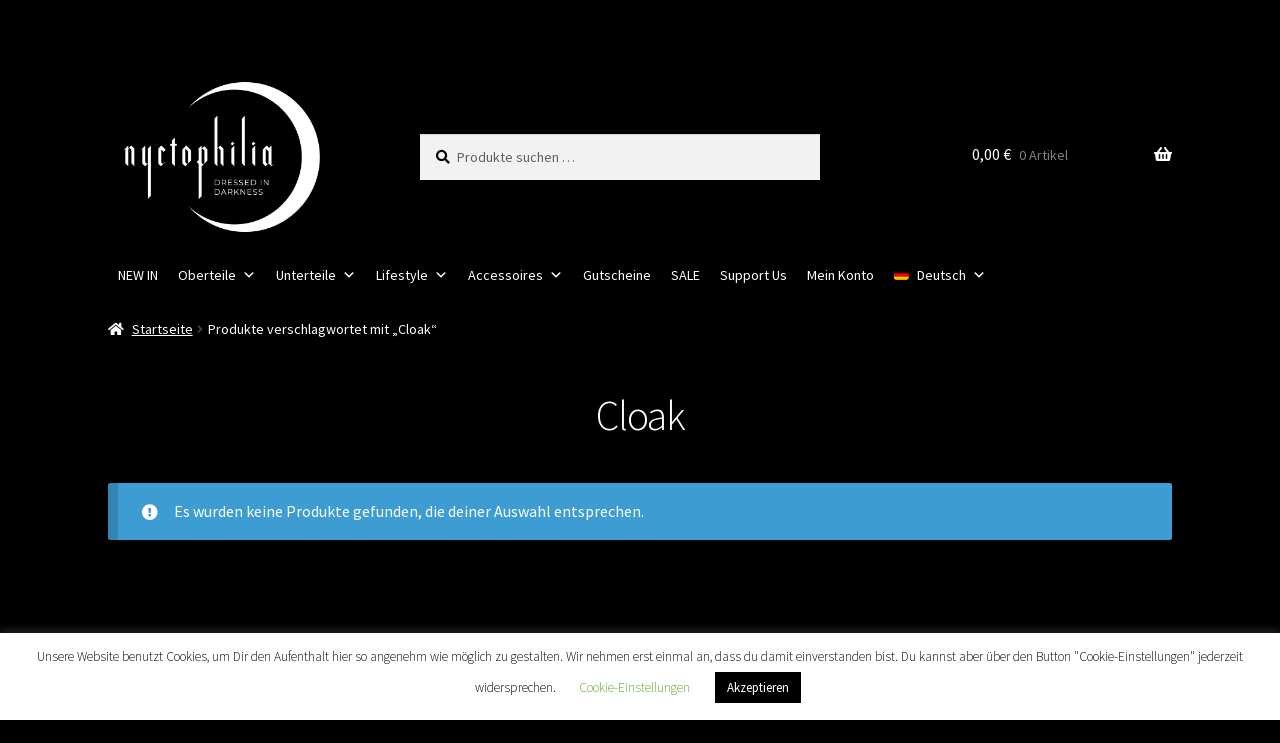

--- FILE ---
content_type: text/html; charset=UTF-8
request_url: https://nyctophilia-shop.de/produkt-schlagwort/cloak/
body_size: 27536
content:
<!doctype html>
<html lang="de-DE">
<head>
<meta charset="UTF-8">
<meta name="viewport" content="width=device-width, initial-scale=1">
<link rel="profile" href="http://gmpg.org/xfn/11">
<link rel="pingback" href="https://nyctophilia-shop.de/xmlrpc.php">

<meta name='robots' content='index, follow, max-image-preview:large, max-snippet:-1, max-video-preview:-1' />
<script>window._wca = window._wca || [];</script>

	<!-- This site is optimized with the Yoast SEO plugin v26.7 - https://yoast.com/wordpress/plugins/seo/ -->
	<title>Cloak Archive - Nyctophilia Gothic Shop Hamburg</title>
	<link rel="canonical" href="https://nyctophilia-shop.de/produkt-schlagwort/cloak/" />
	<meta property="og:locale" content="de_DE" />
	<meta property="og:type" content="article" />
	<meta property="og:title" content="Cloak Archive - Nyctophilia Gothic Shop Hamburg" />
	<meta property="og:url" content="https://nyctophilia-shop.de/produkt-schlagwort/cloak/" />
	<meta property="og:site_name" content="Nyctophilia Gothic Shop Hamburg" />
	<meta name="twitter:card" content="summary_large_image" />
	<script type="application/ld+json" class="yoast-schema-graph">{"@context":"https://schema.org","@graph":[{"@type":"CollectionPage","@id":"https://nyctophilia-shop.de/produkt-schlagwort/cloak/","url":"https://nyctophilia-shop.de/produkt-schlagwort/cloak/","name":"Cloak Archive - Nyctophilia Gothic Shop Hamburg","isPartOf":{"@id":"https://nyctophilia-shop.de/#website"},"breadcrumb":{"@id":"https://nyctophilia-shop.de/produkt-schlagwort/cloak/#breadcrumb"},"inLanguage":"de"},{"@type":"BreadcrumbList","@id":"https://nyctophilia-shop.de/produkt-schlagwort/cloak/#breadcrumb","itemListElement":[{"@type":"ListItem","position":1,"name":"Startseite","item":"https://nyctophilia-shop.de/"},{"@type":"ListItem","position":2,"name":"Cloak"}]},{"@type":"WebSite","@id":"https://nyctophilia-shop.de/#website","url":"https://nyctophilia-shop.de/","name":"Nyctophilia Gothic Shop Hamburg","description":"DRESSED IN DARKNESS","publisher":{"@id":"https://nyctophilia-shop.de/#organization"},"potentialAction":[{"@type":"SearchAction","target":{"@type":"EntryPoint","urlTemplate":"https://nyctophilia-shop.de/?s={search_term_string}"},"query-input":{"@type":"PropertyValueSpecification","valueRequired":true,"valueName":"search_term_string"}}],"inLanguage":"de"},{"@type":"Organization","@id":"https://nyctophilia-shop.de/#organization","name":"Nyctophilia OHG","url":"https://nyctophilia-shop.de/","logo":{"@type":"ImageObject","inLanguage":"de","@id":"https://nyctophilia-shop.de/#/schema/logo/image/","url":"https://nyctophilia-shop.de/wp-content/uploads/2019/10/nyctophilia_CorporateDesign_RZ_negativ_mitKreis.png","contentUrl":"https://nyctophilia-shop.de/wp-content/uploads/2019/10/nyctophilia_CorporateDesign_RZ_negativ_mitKreis.png","width":3177,"height":3177,"caption":"Nyctophilia OHG"},"image":{"@id":"https://nyctophilia-shop.de/#/schema/logo/image/"},"sameAs":["https://www.facebook.com/NyctophiliaShopHamburg","http://www.instagram.com/nyctophilia_shop"]}]}</script>
	<!-- / Yoast SEO plugin. -->


<link rel='dns-prefetch' href='//widget.trustpilot.com' />
<link rel='dns-prefetch' href='//stats.wp.com' />
<link rel='dns-prefetch' href='//capi-automation.s3.us-east-2.amazonaws.com' />

<link rel="alternate" type="application/rss+xml" title="Nyctophilia Gothic Shop Hamburg &raquo; Feed" href="https://nyctophilia-shop.de/feed/" />
<link rel="alternate" type="application/rss+xml" title="Nyctophilia Gothic Shop Hamburg &raquo; Kommentar-Feed" href="https://nyctophilia-shop.de/comments/feed/" />
<link rel="alternate" type="application/rss+xml" title="Nyctophilia Gothic Shop Hamburg &raquo; Cloak Schlagwort Feed" href="https://nyctophilia-shop.de/produkt-schlagwort/cloak/feed/" />
<style id='wp-img-auto-sizes-contain-inline-css'>
img:is([sizes=auto i],[sizes^="auto," i]){contain-intrinsic-size:3000px 1500px}
/*# sourceURL=wp-img-auto-sizes-contain-inline-css */
</style>
<link rel='stylesheet' id='sbi_styles-css' href='https://nyctophilia-shop.de/wp-content/plugins/instagram-feed/css/sbi-styles.min.css?ver=6.10.0' media='all' />
<style id='wp-emoji-styles-inline-css'>

	img.wp-smiley, img.emoji {
		display: inline !important;
		border: none !important;
		box-shadow: none !important;
		height: 1em !important;
		width: 1em !important;
		margin: 0 0.07em !important;
		vertical-align: -0.1em !important;
		background: none !important;
		padding: 0 !important;
	}
/*# sourceURL=wp-emoji-styles-inline-css */
</style>
<link rel='stylesheet' id='wp-block-library-css' href='https://nyctophilia-shop.de/wp-includes/css/dist/block-library/style.min.css?ver=6.9' media='all' />
<link rel='stylesheet' id='wc-blocks-style-css' href='https://nyctophilia-shop.de/wp-content/plugins/woocommerce/assets/client/blocks/wc-blocks.css?ver=wc-10.2.3' media='all' />
<style id='global-styles-inline-css'>
:root{--wp--preset--aspect-ratio--square: 1;--wp--preset--aspect-ratio--4-3: 4/3;--wp--preset--aspect-ratio--3-4: 3/4;--wp--preset--aspect-ratio--3-2: 3/2;--wp--preset--aspect-ratio--2-3: 2/3;--wp--preset--aspect-ratio--16-9: 16/9;--wp--preset--aspect-ratio--9-16: 9/16;--wp--preset--color--black: #000000;--wp--preset--color--cyan-bluish-gray: #abb8c3;--wp--preset--color--white: #ffffff;--wp--preset--color--pale-pink: #f78da7;--wp--preset--color--vivid-red: #cf2e2e;--wp--preset--color--luminous-vivid-orange: #ff6900;--wp--preset--color--luminous-vivid-amber: #fcb900;--wp--preset--color--light-green-cyan: #7bdcb5;--wp--preset--color--vivid-green-cyan: #00d084;--wp--preset--color--pale-cyan-blue: #8ed1fc;--wp--preset--color--vivid-cyan-blue: #0693e3;--wp--preset--color--vivid-purple: #9b51e0;--wp--preset--gradient--vivid-cyan-blue-to-vivid-purple: linear-gradient(135deg,rgb(6,147,227) 0%,rgb(155,81,224) 100%);--wp--preset--gradient--light-green-cyan-to-vivid-green-cyan: linear-gradient(135deg,rgb(122,220,180) 0%,rgb(0,208,130) 100%);--wp--preset--gradient--luminous-vivid-amber-to-luminous-vivid-orange: linear-gradient(135deg,rgb(252,185,0) 0%,rgb(255,105,0) 100%);--wp--preset--gradient--luminous-vivid-orange-to-vivid-red: linear-gradient(135deg,rgb(255,105,0) 0%,rgb(207,46,46) 100%);--wp--preset--gradient--very-light-gray-to-cyan-bluish-gray: linear-gradient(135deg,rgb(238,238,238) 0%,rgb(169,184,195) 100%);--wp--preset--gradient--cool-to-warm-spectrum: linear-gradient(135deg,rgb(74,234,220) 0%,rgb(151,120,209) 20%,rgb(207,42,186) 40%,rgb(238,44,130) 60%,rgb(251,105,98) 80%,rgb(254,248,76) 100%);--wp--preset--gradient--blush-light-purple: linear-gradient(135deg,rgb(255,206,236) 0%,rgb(152,150,240) 100%);--wp--preset--gradient--blush-bordeaux: linear-gradient(135deg,rgb(254,205,165) 0%,rgb(254,45,45) 50%,rgb(107,0,62) 100%);--wp--preset--gradient--luminous-dusk: linear-gradient(135deg,rgb(255,203,112) 0%,rgb(199,81,192) 50%,rgb(65,88,208) 100%);--wp--preset--gradient--pale-ocean: linear-gradient(135deg,rgb(255,245,203) 0%,rgb(182,227,212) 50%,rgb(51,167,181) 100%);--wp--preset--gradient--electric-grass: linear-gradient(135deg,rgb(202,248,128) 0%,rgb(113,206,126) 100%);--wp--preset--gradient--midnight: linear-gradient(135deg,rgb(2,3,129) 0%,rgb(40,116,252) 100%);--wp--preset--font-size--small: 14px;--wp--preset--font-size--medium: 23px;--wp--preset--font-size--large: 26px;--wp--preset--font-size--x-large: 42px;--wp--preset--font-size--normal: 16px;--wp--preset--font-size--huge: 37px;--wp--preset--spacing--20: 0.44rem;--wp--preset--spacing--30: 0.67rem;--wp--preset--spacing--40: 1rem;--wp--preset--spacing--50: 1.5rem;--wp--preset--spacing--60: 2.25rem;--wp--preset--spacing--70: 3.38rem;--wp--preset--spacing--80: 5.06rem;--wp--preset--shadow--natural: 6px 6px 9px rgba(0, 0, 0, 0.2);--wp--preset--shadow--deep: 12px 12px 50px rgba(0, 0, 0, 0.4);--wp--preset--shadow--sharp: 6px 6px 0px rgba(0, 0, 0, 0.2);--wp--preset--shadow--outlined: 6px 6px 0px -3px rgb(255, 255, 255), 6px 6px rgb(0, 0, 0);--wp--preset--shadow--crisp: 6px 6px 0px rgb(0, 0, 0);}:root :where(.is-layout-flow) > :first-child{margin-block-start: 0;}:root :where(.is-layout-flow) > :last-child{margin-block-end: 0;}:root :where(.is-layout-flow) > *{margin-block-start: 24px;margin-block-end: 0;}:root :where(.is-layout-constrained) > :first-child{margin-block-start: 0;}:root :where(.is-layout-constrained) > :last-child{margin-block-end: 0;}:root :where(.is-layout-constrained) > *{margin-block-start: 24px;margin-block-end: 0;}:root :where(.is-layout-flex){gap: 24px;}:root :where(.is-layout-grid){gap: 24px;}body .is-layout-flex{display: flex;}.is-layout-flex{flex-wrap: wrap;align-items: center;}.is-layout-flex > :is(*, div){margin: 0;}body .is-layout-grid{display: grid;}.is-layout-grid > :is(*, div){margin: 0;}.has-black-color{color: var(--wp--preset--color--black) !important;}.has-cyan-bluish-gray-color{color: var(--wp--preset--color--cyan-bluish-gray) !important;}.has-white-color{color: var(--wp--preset--color--white) !important;}.has-pale-pink-color{color: var(--wp--preset--color--pale-pink) !important;}.has-vivid-red-color{color: var(--wp--preset--color--vivid-red) !important;}.has-luminous-vivid-orange-color{color: var(--wp--preset--color--luminous-vivid-orange) !important;}.has-luminous-vivid-amber-color{color: var(--wp--preset--color--luminous-vivid-amber) !important;}.has-light-green-cyan-color{color: var(--wp--preset--color--light-green-cyan) !important;}.has-vivid-green-cyan-color{color: var(--wp--preset--color--vivid-green-cyan) !important;}.has-pale-cyan-blue-color{color: var(--wp--preset--color--pale-cyan-blue) !important;}.has-vivid-cyan-blue-color{color: var(--wp--preset--color--vivid-cyan-blue) !important;}.has-vivid-purple-color{color: var(--wp--preset--color--vivid-purple) !important;}.has-black-background-color{background-color: var(--wp--preset--color--black) !important;}.has-cyan-bluish-gray-background-color{background-color: var(--wp--preset--color--cyan-bluish-gray) !important;}.has-white-background-color{background-color: var(--wp--preset--color--white) !important;}.has-pale-pink-background-color{background-color: var(--wp--preset--color--pale-pink) !important;}.has-vivid-red-background-color{background-color: var(--wp--preset--color--vivid-red) !important;}.has-luminous-vivid-orange-background-color{background-color: var(--wp--preset--color--luminous-vivid-orange) !important;}.has-luminous-vivid-amber-background-color{background-color: var(--wp--preset--color--luminous-vivid-amber) !important;}.has-light-green-cyan-background-color{background-color: var(--wp--preset--color--light-green-cyan) !important;}.has-vivid-green-cyan-background-color{background-color: var(--wp--preset--color--vivid-green-cyan) !important;}.has-pale-cyan-blue-background-color{background-color: var(--wp--preset--color--pale-cyan-blue) !important;}.has-vivid-cyan-blue-background-color{background-color: var(--wp--preset--color--vivid-cyan-blue) !important;}.has-vivid-purple-background-color{background-color: var(--wp--preset--color--vivid-purple) !important;}.has-black-border-color{border-color: var(--wp--preset--color--black) !important;}.has-cyan-bluish-gray-border-color{border-color: var(--wp--preset--color--cyan-bluish-gray) !important;}.has-white-border-color{border-color: var(--wp--preset--color--white) !important;}.has-pale-pink-border-color{border-color: var(--wp--preset--color--pale-pink) !important;}.has-vivid-red-border-color{border-color: var(--wp--preset--color--vivid-red) !important;}.has-luminous-vivid-orange-border-color{border-color: var(--wp--preset--color--luminous-vivid-orange) !important;}.has-luminous-vivid-amber-border-color{border-color: var(--wp--preset--color--luminous-vivid-amber) !important;}.has-light-green-cyan-border-color{border-color: var(--wp--preset--color--light-green-cyan) !important;}.has-vivid-green-cyan-border-color{border-color: var(--wp--preset--color--vivid-green-cyan) !important;}.has-pale-cyan-blue-border-color{border-color: var(--wp--preset--color--pale-cyan-blue) !important;}.has-vivid-cyan-blue-border-color{border-color: var(--wp--preset--color--vivid-cyan-blue) !important;}.has-vivid-purple-border-color{border-color: var(--wp--preset--color--vivid-purple) !important;}.has-vivid-cyan-blue-to-vivid-purple-gradient-background{background: var(--wp--preset--gradient--vivid-cyan-blue-to-vivid-purple) !important;}.has-light-green-cyan-to-vivid-green-cyan-gradient-background{background: var(--wp--preset--gradient--light-green-cyan-to-vivid-green-cyan) !important;}.has-luminous-vivid-amber-to-luminous-vivid-orange-gradient-background{background: var(--wp--preset--gradient--luminous-vivid-amber-to-luminous-vivid-orange) !important;}.has-luminous-vivid-orange-to-vivid-red-gradient-background{background: var(--wp--preset--gradient--luminous-vivid-orange-to-vivid-red) !important;}.has-very-light-gray-to-cyan-bluish-gray-gradient-background{background: var(--wp--preset--gradient--very-light-gray-to-cyan-bluish-gray) !important;}.has-cool-to-warm-spectrum-gradient-background{background: var(--wp--preset--gradient--cool-to-warm-spectrum) !important;}.has-blush-light-purple-gradient-background{background: var(--wp--preset--gradient--blush-light-purple) !important;}.has-blush-bordeaux-gradient-background{background: var(--wp--preset--gradient--blush-bordeaux) !important;}.has-luminous-dusk-gradient-background{background: var(--wp--preset--gradient--luminous-dusk) !important;}.has-pale-ocean-gradient-background{background: var(--wp--preset--gradient--pale-ocean) !important;}.has-electric-grass-gradient-background{background: var(--wp--preset--gradient--electric-grass) !important;}.has-midnight-gradient-background{background: var(--wp--preset--gradient--midnight) !important;}.has-small-font-size{font-size: var(--wp--preset--font-size--small) !important;}.has-medium-font-size{font-size: var(--wp--preset--font-size--medium) !important;}.has-large-font-size{font-size: var(--wp--preset--font-size--large) !important;}.has-x-large-font-size{font-size: var(--wp--preset--font-size--x-large) !important;}
/*# sourceURL=global-styles-inline-css */
</style>

<style id='classic-theme-styles-inline-css'>
/*! This file is auto-generated */
.wp-block-button__link{color:#fff;background-color:#32373c;border-radius:9999px;box-shadow:none;text-decoration:none;padding:calc(.667em + 2px) calc(1.333em + 2px);font-size:1.125em}.wp-block-file__button{background:#32373c;color:#fff;text-decoration:none}
/*# sourceURL=/wp-includes/css/classic-themes.min.css */
</style>
<link rel='stylesheet' id='storefront-gutenberg-blocks-css' href='https://nyctophilia-shop.de/wp-content/themes/storefront/assets/css/base/gutenberg-blocks.css?ver=4.6.1' media='all' />
<style id='storefront-gutenberg-blocks-inline-css'>

				.wp-block-button__link:not(.has-text-color) {
					color: #020202;
				}

				.wp-block-button__link:not(.has-text-color):hover,
				.wp-block-button__link:not(.has-text-color):focus,
				.wp-block-button__link:not(.has-text-color):active {
					color: #020202;
				}

				.wp-block-button__link:not(.has-background) {
					background-color: #ffffff;
				}

				.wp-block-button__link:not(.has-background):hover,
				.wp-block-button__link:not(.has-background):focus,
				.wp-block-button__link:not(.has-background):active {
					border-color: #e6e6e6;
					background-color: #e6e6e6;
				}

				.wc-block-grid__products .wc-block-grid__product .wp-block-button__link {
					background-color: #ffffff;
					border-color: #ffffff;
					color: #020202;
				}

				.wp-block-quote footer,
				.wp-block-quote cite,
				.wp-block-quote__citation {
					color: #ffffff;
				}

				.wp-block-pullquote cite,
				.wp-block-pullquote footer,
				.wp-block-pullquote__citation {
					color: #ffffff;
				}

				.wp-block-image figcaption {
					color: #ffffff;
				}

				.wp-block-separator.is-style-dots::before {
					color: #ffffff;
				}

				.wp-block-file a.wp-block-file__button {
					color: #020202;
					background-color: #ffffff;
					border-color: #ffffff;
				}

				.wp-block-file a.wp-block-file__button:hover,
				.wp-block-file a.wp-block-file__button:focus,
				.wp-block-file a.wp-block-file__button:active {
					color: #020202;
					background-color: #e6e6e6;
				}

				.wp-block-code,
				.wp-block-preformatted pre {
					color: #ffffff;
				}

				.wp-block-table:not( .has-background ):not( .is-style-stripes ) tbody tr:nth-child(2n) td {
					background-color: #000000;
				}

				.wp-block-cover .wp-block-cover__inner-container h1:not(.has-text-color),
				.wp-block-cover .wp-block-cover__inner-container h2:not(.has-text-color),
				.wp-block-cover .wp-block-cover__inner-container h3:not(.has-text-color),
				.wp-block-cover .wp-block-cover__inner-container h4:not(.has-text-color),
				.wp-block-cover .wp-block-cover__inner-container h5:not(.has-text-color),
				.wp-block-cover .wp-block-cover__inner-container h6:not(.has-text-color) {
					color: #ffffff;
				}

				.wc-block-components-price-slider__range-input-progress,
				.rtl .wc-block-components-price-slider__range-input-progress {
					--range-color: #919191;
				}

				/* Target only IE11 */
				@media all and (-ms-high-contrast: none), (-ms-high-contrast: active) {
					.wc-block-components-price-slider__range-input-progress {
						background: #919191;
					}
				}

				.wc-block-components-button:not(.is-link) {
					background-color: #f2f2f2;
					color: #020202;
				}

				.wc-block-components-button:not(.is-link):hover,
				.wc-block-components-button:not(.is-link):focus,
				.wc-block-components-button:not(.is-link):active {
					background-color: #d9d9d9;
					color: #020202;
				}

				.wc-block-components-button:not(.is-link):disabled {
					background-color: #f2f2f2;
					color: #020202;
				}

				.wc-block-cart__submit-container {
					background-color: #000000;
				}

				.wc-block-cart__submit-container::before {
					color: rgba(70,70,70,0.5);
				}

				.wc-block-components-order-summary-item__quantity {
					background-color: #000000;
					border-color: #ffffff;
					box-shadow: 0 0 0 2px #000000;
					color: #ffffff;
				}
			
/*# sourceURL=storefront-gutenberg-blocks-inline-css */
</style>
<link rel='stylesheet' id='child-theme-generator-css' href='https://nyctophilia-shop.de/wp-content/plugins/child-theme-generator/public/css/child-theme-generator-public.css?ver=1.0.0' media='all' />
<link rel='stylesheet' id='cookie-law-info-css' href='https://nyctophilia-shop.de/wp-content/plugins/cookie-law-info/legacy/public/css/cookie-law-info-public.css?ver=3.3.9.1' media='all' />
<link rel='stylesheet' id='cookie-law-info-gdpr-css' href='https://nyctophilia-shop.de/wp-content/plugins/cookie-law-info/legacy/public/css/cookie-law-info-gdpr.css?ver=3.3.9.1' media='all' />
<style id='woocommerce-inline-inline-css'>
.woocommerce form .form-row .required { visibility: visible; }
/*# sourceURL=woocommerce-inline-inline-css */
</style>
<link rel='stylesheet' id='wpml-menu-item-0-css' href='https://nyctophilia-shop.de/wp-content/plugins/sitepress-multilingual-cms/templates/language-switchers/menu-item/style.min.css?ver=1' media='all' />
<link rel='stylesheet' id='megamenu-css' href='https://nyctophilia-shop.de/wp-content/uploads/maxmegamenu/style_de.css?ver=a547ce' media='all' />
<link rel='stylesheet' id='dashicons-css' href='https://nyctophilia-shop.de/wp-includes/css/dashicons.min.css?ver=6.9' media='all' />
<link rel='stylesheet' id='gateway-css' href='https://nyctophilia-shop.de/wp-content/plugins/woocommerce-paypal-payments/modules/ppcp-button/assets/css/gateway.css?ver=3.3.2' media='all' />
<link rel='stylesheet' id='brands-styles-css' href='https://nyctophilia-shop.de/wp-content/plugins/woocommerce/assets/css/brands.css?ver=10.2.3' media='all' />
<link rel='stylesheet' id='storefront-style-css' href='https://nyctophilia-shop.de/wp-content/themes/storefront/style.css?ver=4.6.1' media='all' />
<style id='storefront-style-inline-css'>

			.main-navigation ul li a,
			.site-title a,
			ul.menu li a,
			.site-branding h1 a,
			button.menu-toggle,
			button.menu-toggle:hover,
			.handheld-navigation .dropdown-toggle {
				color: #ffffff;
			}

			button.menu-toggle,
			button.menu-toggle:hover {
				border-color: #ffffff;
			}

			.main-navigation ul li a:hover,
			.main-navigation ul li:hover > a,
			.site-title a:hover,
			.site-header ul.menu li.current-menu-item > a {
				color: #ffffff;
			}

			table:not( .has-background ) th {
				background-color: #000000;
			}

			table:not( .has-background ) tbody td {
				background-color: #000000;
			}

			table:not( .has-background ) tbody tr:nth-child(2n) td,
			fieldset,
			fieldset legend {
				background-color: #000000;
			}

			.site-header,
			.secondary-navigation ul ul,
			.main-navigation ul.menu > li.menu-item-has-children:after,
			.secondary-navigation ul.menu ul,
			.storefront-handheld-footer-bar,
			.storefront-handheld-footer-bar ul li > a,
			.storefront-handheld-footer-bar ul li.search .site-search,
			button.menu-toggle,
			button.menu-toggle:hover {
				background-color: #000000;
			}

			p.site-description,
			.site-header,
			.storefront-handheld-footer-bar {
				color: #ffffff;
			}

			button.menu-toggle:after,
			button.menu-toggle:before,
			button.menu-toggle span:before {
				background-color: #ffffff;
			}

			h1, h2, h3, h4, h5, h6, .wc-block-grid__product-title {
				color: #ffffff;
			}

			.widget h1 {
				border-bottom-color: #ffffff;
			}

			body,
			.secondary-navigation a {
				color: #ffffff;
			}

			.widget-area .widget a,
			.hentry .entry-header .posted-on a,
			.hentry .entry-header .post-author a,
			.hentry .entry-header .post-comments a,
			.hentry .entry-header .byline a {
				color: #ffffff;
			}

			a {
				color: #919191;
			}

			a:focus,
			button:focus,
			.button.alt:focus,
			input:focus,
			textarea:focus,
			input[type="button"]:focus,
			input[type="reset"]:focus,
			input[type="submit"]:focus,
			input[type="email"]:focus,
			input[type="tel"]:focus,
			input[type="url"]:focus,
			input[type="password"]:focus,
			input[type="search"]:focus {
				outline-color: #919191;
			}

			button, input[type="button"], input[type="reset"], input[type="submit"], .button, .widget a.button {
				background-color: #ffffff;
				border-color: #ffffff;
				color: #020202;
			}

			button:hover, input[type="button"]:hover, input[type="reset"]:hover, input[type="submit"]:hover, .button:hover, .widget a.button:hover {
				background-color: #e6e6e6;
				border-color: #e6e6e6;
				color: #020202;
			}

			button.alt, input[type="button"].alt, input[type="reset"].alt, input[type="submit"].alt, .button.alt, .widget-area .widget a.button.alt {
				background-color: #f2f2f2;
				border-color: #f2f2f2;
				color: #020202;
			}

			button.alt:hover, input[type="button"].alt:hover, input[type="reset"].alt:hover, input[type="submit"].alt:hover, .button.alt:hover, .widget-area .widget a.button.alt:hover {
				background-color: #d9d9d9;
				border-color: #d9d9d9;
				color: #020202;
			}

			.pagination .page-numbers li .page-numbers.current {
				background-color: #000000;
				color: #f5f5f5;
			}

			#comments .comment-list .comment-content .comment-text {
				background-color: #000000;
			}

			.site-footer {
				background-color: #000000;
				color: #ffffff;
			}

			.site-footer a:not(.button):not(.components-button) {
				color: #ffffff;
			}

			.site-footer .storefront-handheld-footer-bar a:not(.button):not(.components-button) {
				color: #ffffff;
			}

			.site-footer h1, .site-footer h2, .site-footer h3, .site-footer h4, .site-footer h5, .site-footer h6, .site-footer .widget .widget-title, .site-footer .widget .widgettitle {
				color: #ffffff;
			}

			.page-template-template-homepage.has-post-thumbnail .type-page.has-post-thumbnail .entry-title {
				color: #ffffff;
			}

			.page-template-template-homepage.has-post-thumbnail .type-page.has-post-thumbnail .entry-content {
				color: #ffffff;
			}

			@media screen and ( min-width: 768px ) {
				.secondary-navigation ul.menu a:hover {
					color: #ffffff;
				}

				.secondary-navigation ul.menu a {
					color: #ffffff;
				}

				.main-navigation ul.menu ul.sub-menu,
				.main-navigation ul.nav-menu ul.children {
					background-color: #000000;
				}

				.site-header {
					border-bottom-color: #000000;
				}
			}
/*# sourceURL=storefront-style-inline-css */
</style>
<link rel='stylesheet' id='storefront-icons-css' href='https://nyctophilia-shop.de/wp-content/themes/storefront/assets/css/base/icons.css?ver=4.6.1' media='all' />
<link rel='stylesheet' id='storefront-fonts-css' href='//nyctophilia-shop.de/wp-content/uploads/omgf/storefront-fonts/storefront-fonts.css?ver=1666359478' media='all' />
<link rel='stylesheet' id='storefront-jetpack-widgets-css' href='https://nyctophilia-shop.de/wp-content/themes/storefront/assets/css/jetpack/widgets.css?ver=4.6.1' media='all' />
<link rel='stylesheet' id='newsletter-css' href='https://nyctophilia-shop.de/wp-content/plugins/newsletter/style.css?ver=9.1.1' media='all' />
<link rel='stylesheet' id='wc-ppcp-googlepay-css' href='https://nyctophilia-shop.de/wp-content/plugins/woocommerce-paypal-payments/modules/ppcp-googlepay/assets/css/styles.css?ver=3.3.2' media='all' />
<link rel='stylesheet' id='woocommerce-gzd-layout-css' href='https://nyctophilia-shop.de/wp-content/plugins/woocommerce-germanized/build/static/layout-styles.css?ver=3.20.5' media='all' />
<style id='woocommerce-gzd-layout-inline-css'>
.woocommerce-checkout .shop_table { background-color: #eeeeee; } .product p.deposit-packaging-type { font-size: 1.25em !important; } p.woocommerce-shipping-destination { display: none; }
                .wc-gzd-nutri-score-value-a {
                    background: url(https://nyctophilia-shop.de/wp-content/plugins/woocommerce-germanized/assets/images/nutri-score-a.svg) no-repeat;
                }
                .wc-gzd-nutri-score-value-b {
                    background: url(https://nyctophilia-shop.de/wp-content/plugins/woocommerce-germanized/assets/images/nutri-score-b.svg) no-repeat;
                }
                .wc-gzd-nutri-score-value-c {
                    background: url(https://nyctophilia-shop.de/wp-content/plugins/woocommerce-germanized/assets/images/nutri-score-c.svg) no-repeat;
                }
                .wc-gzd-nutri-score-value-d {
                    background: url(https://nyctophilia-shop.de/wp-content/plugins/woocommerce-germanized/assets/images/nutri-score-d.svg) no-repeat;
                }
                .wc-gzd-nutri-score-value-e {
                    background: url(https://nyctophilia-shop.de/wp-content/plugins/woocommerce-germanized/assets/images/nutri-score-e.svg) no-repeat;
                }
            
/*# sourceURL=woocommerce-gzd-layout-inline-css */
</style>
<link rel='stylesheet' id='storefront-woocommerce-style-css' href='https://nyctophilia-shop.de/wp-content/themes/storefront/assets/css/woocommerce/woocommerce.css?ver=4.6.1' media='all' />
<style id='storefront-woocommerce-style-inline-css'>
@font-face {
				font-family: star;
				src: url(https://nyctophilia-shop.de/wp-content/plugins/woocommerce/assets/fonts/star.eot);
				src:
					url(https://nyctophilia-shop.de/wp-content/plugins/woocommerce/assets/fonts/star.eot?#iefix) format("embedded-opentype"),
					url(https://nyctophilia-shop.de/wp-content/plugins/woocommerce/assets/fonts/star.woff) format("woff"),
					url(https://nyctophilia-shop.de/wp-content/plugins/woocommerce/assets/fonts/star.ttf) format("truetype"),
					url(https://nyctophilia-shop.de/wp-content/plugins/woocommerce/assets/fonts/star.svg#star) format("svg");
				font-weight: 400;
				font-style: normal;
			}
			@font-face {
				font-family: WooCommerce;
				src: url(https://nyctophilia-shop.de/wp-content/plugins/woocommerce/assets/fonts/WooCommerce.eot);
				src:
					url(https://nyctophilia-shop.de/wp-content/plugins/woocommerce/assets/fonts/WooCommerce.eot?#iefix) format("embedded-opentype"),
					url(https://nyctophilia-shop.de/wp-content/plugins/woocommerce/assets/fonts/WooCommerce.woff) format("woff"),
					url(https://nyctophilia-shop.de/wp-content/plugins/woocommerce/assets/fonts/WooCommerce.ttf) format("truetype"),
					url(https://nyctophilia-shop.de/wp-content/plugins/woocommerce/assets/fonts/WooCommerce.svg#WooCommerce) format("svg");
				font-weight: 400;
				font-style: normal;
			}

			a.cart-contents,
			.site-header-cart .widget_shopping_cart a {
				color: #ffffff;
			}

			a.cart-contents:hover,
			.site-header-cart .widget_shopping_cart a:hover,
			.site-header-cart:hover > li > a {
				color: #ffffff;
			}

			table.cart td.product-remove,
			table.cart td.actions {
				border-top-color: #000000;
			}

			.storefront-handheld-footer-bar ul li.cart .count {
				background-color: #ffffff;
				color: #000000;
				border-color: #000000;
			}

			.woocommerce-tabs ul.tabs li.active a,
			ul.products li.product .price,
			.onsale,
			.wc-block-grid__product-onsale,
			.widget_search form:before,
			.widget_product_search form:before {
				color: #ffffff;
			}

			.woocommerce-breadcrumb a,
			a.woocommerce-review-link,
			.product_meta a {
				color: #ffffff;
			}

			.wc-block-grid__product-onsale,
			.onsale {
				border-color: #ffffff;
			}

			.star-rating span:before,
			.quantity .plus, .quantity .minus,
			p.stars a:hover:after,
			p.stars a:after,
			.star-rating span:before,
			#payment .payment_methods li input[type=radio]:first-child:checked+label:before {
				color: #919191;
			}

			.widget_price_filter .ui-slider .ui-slider-range,
			.widget_price_filter .ui-slider .ui-slider-handle {
				background-color: #919191;
			}

			.order_details {
				background-color: #000000;
			}

			.order_details > li {
				border-bottom: 1px dotted #000000;
			}

			.order_details:before,
			.order_details:after {
				background: -webkit-linear-gradient(transparent 0,transparent 0),-webkit-linear-gradient(135deg,#000000 33.33%,transparent 33.33%),-webkit-linear-gradient(45deg,#000000 33.33%,transparent 33.33%)
			}

			#order_review {
				background-color: #000000;
			}

			#payment .payment_methods > li .payment_box,
			#payment .place-order {
				background-color: #000000;
			}

			#payment .payment_methods > li:not(.woocommerce-notice) {
				background-color: #000000;
			}

			#payment .payment_methods > li:not(.woocommerce-notice):hover {
				background-color: #000000;
			}

			.woocommerce-pagination .page-numbers li .page-numbers.current {
				background-color: #000000;
				color: #f5f5f5;
			}

			.wc-block-grid__product-onsale,
			.onsale,
			.woocommerce-pagination .page-numbers li .page-numbers:not(.current) {
				color: #ffffff;
			}

			p.stars a:before,
			p.stars a:hover~a:before,
			p.stars.selected a.active~a:before {
				color: #ffffff;
			}

			p.stars.selected a.active:before,
			p.stars:hover a:before,
			p.stars.selected a:not(.active):before,
			p.stars.selected a.active:before {
				color: #919191;
			}

			.single-product div.product .woocommerce-product-gallery .woocommerce-product-gallery__trigger {
				background-color: #ffffff;
				color: #020202;
			}

			.single-product div.product .woocommerce-product-gallery .woocommerce-product-gallery__trigger:hover {
				background-color: #e6e6e6;
				border-color: #e6e6e6;
				color: #020202;
			}

			.button.added_to_cart:focus,
			.button.wc-forward:focus {
				outline-color: #919191;
			}

			.added_to_cart,
			.site-header-cart .widget_shopping_cart a.button,
			.wc-block-grid__products .wc-block-grid__product .wp-block-button__link {
				background-color: #ffffff;
				border-color: #ffffff;
				color: #020202;
			}

			.added_to_cart:hover,
			.site-header-cart .widget_shopping_cart a.button:hover,
			.wc-block-grid__products .wc-block-grid__product .wp-block-button__link:hover {
				background-color: #e6e6e6;
				border-color: #e6e6e6;
				color: #020202;
			}

			.added_to_cart.alt, .added_to_cart, .widget a.button.checkout {
				background-color: #f2f2f2;
				border-color: #f2f2f2;
				color: #020202;
			}

			.added_to_cart.alt:hover, .added_to_cart:hover, .widget a.button.checkout:hover {
				background-color: #d9d9d9;
				border-color: #d9d9d9;
				color: #020202;
			}

			.button.loading {
				color: #ffffff;
			}

			.button.loading:hover {
				background-color: #ffffff;
			}

			.button.loading:after {
				color: #020202;
			}

			@media screen and ( min-width: 768px ) {
				.site-header-cart .widget_shopping_cart,
				.site-header .product_list_widget li .quantity {
					color: #ffffff;
				}

				.site-header-cart .widget_shopping_cart .buttons,
				.site-header-cart .widget_shopping_cart .total {
					background-color: #000000;
				}

				.site-header-cart .widget_shopping_cart {
					background-color: #000000;
				}
			}
				.storefront-product-pagination a {
					color: #ffffff;
					background-color: #000000;
				}
				.storefront-sticky-add-to-cart {
					color: #ffffff;
					background-color: #000000;
				}

				.storefront-sticky-add-to-cart a:not(.button) {
					color: #ffffff;
				}
/*# sourceURL=storefront-woocommerce-style-inline-css */
</style>
<link rel='stylesheet' id='storefront-woocommerce-brands-style-css' href='https://nyctophilia-shop.de/wp-content/themes/storefront/assets/css/woocommerce/extensions/brands.css?ver=4.6.1' media='all' />
<!--n2css--><!--n2js--><script src="https://nyctophilia-shop.de/wp-includes/js/jquery/jquery.min.js?ver=3.7.1" id="jquery-core-js"></script>
<script src="https://nyctophilia-shop.de/wp-includes/js/jquery/jquery-migrate.min.js?ver=3.4.1" id="jquery-migrate-js"></script>
<script src="https://nyctophilia-shop.de/wp-content/plugins/child-theme-generator/public/js/child-theme-generator-public.js?ver=1.0.0" id="child-theme-generator-js"></script>
<script id="cookie-law-info-js-extra">
var Cli_Data = {"nn_cookie_ids":[],"cookielist":[],"non_necessary_cookies":[],"ccpaEnabled":"","ccpaRegionBased":"","ccpaBarEnabled":"","strictlyEnabled":["necessary","obligatoire"],"ccpaType":"gdpr","js_blocking":"","custom_integration":"","triggerDomRefresh":"","secure_cookies":""};
var cli_cookiebar_settings = {"animate_speed_hide":"500","animate_speed_show":"500","background":"#FFF","border":"#b1a6a6c2","border_on":"","button_1_button_colour":"#000","button_1_button_hover":"#000000","button_1_link_colour":"#fff","button_1_as_button":"1","button_1_new_win":"","button_2_button_colour":"#333","button_2_button_hover":"#292929","button_2_link_colour":"#444","button_2_as_button":"","button_2_hidebar":"","button_3_button_colour":"#000","button_3_button_hover":"#000000","button_3_link_colour":"#fff","button_3_as_button":"1","button_3_new_win":"","button_4_button_colour":"#000","button_4_button_hover":"#000000","button_4_link_colour":"#62a329","button_4_as_button":"","button_7_button_colour":"#61a229","button_7_button_hover":"#4e8221","button_7_link_colour":"#fff","button_7_as_button":"1","button_7_new_win":"","font_family":"inherit","header_fix":"","notify_animate_hide":"1","notify_animate_show":"","notify_div_id":"#cookie-law-info-bar","notify_position_horizontal":"right","notify_position_vertical":"bottom","scroll_close":"","scroll_close_reload":"","accept_close_reload":"","reject_close_reload":"","showagain_tab":"","showagain_background":"#fff","showagain_border":"#000","showagain_div_id":"#cookie-law-info-again","showagain_x_position":"100px","text":"#000","show_once_yn":"","show_once":"10000","logging_on":"","as_popup":"","popup_overlay":"1","bar_heading_text":"","cookie_bar_as":"banner","popup_showagain_position":"bottom-right","widget_position":"left"};
var log_object = {"ajax_url":"https://nyctophilia-shop.de/wp-admin/admin-ajax.php"};
//# sourceURL=cookie-law-info-js-extra
</script>
<script src="https://nyctophilia-shop.de/wp-content/plugins/cookie-law-info/legacy/public/js/cookie-law-info-public.js?ver=3.3.9.1" id="cookie-law-info-js"></script>
<script id="tp-js-js-extra">
var trustpilot_settings = {"key":"EJgekgBy2ytUHOki","TrustpilotScriptUrl":"https://invitejs.trustpilot.com/tp.min.js","IntegrationAppUrl":"//ecommscript-integrationapp.trustpilot.com","PreviewScriptUrl":"//ecommplugins-scripts.trustpilot.com/v2.1/js/preview.min.js","PreviewCssUrl":"//ecommplugins-scripts.trustpilot.com/v2.1/css/preview.min.css","PreviewWPCssUrl":"//ecommplugins-scripts.trustpilot.com/v2.1/css/preview_wp.css","WidgetScriptUrl":"//widget.trustpilot.com/bootstrap/v5/tp.widget.bootstrap.min.js"};
//# sourceURL=tp-js-js-extra
</script>
<script src="https://nyctophilia-shop.de/wp-content/plugins/trustpilot-reviews/review/assets/js/headerScript.min.js?ver=1.0&#039; async=&#039;async" id="tp-js-js"></script>
<script src="//widget.trustpilot.com/bootstrap/v5/tp.widget.bootstrap.min.js?ver=1.0&#039; async=&#039;async" id="widget-bootstrap-js"></script>
<script id="trustbox-js-extra">
var trustbox_settings = {"page":null,"sku":null,"name":null};
var trustpilot_trustbox_settings = {"trustboxes":[{"enabled":"enabled","snippet":"[base64]","customizations":"[base64]","defaults":"[base64]","page":"landing","position":"floating","corner":"top: #{Y}px; right: #{X}px;","paddingx":"125","paddingy":"0","zindex":"1000","clear":"both","xpaths":"WyJpZChcIm1hc3RoZWFkXCIpL0RJVlsxXS9ESVZbMl0iLCIvL0RJVltAY2xhc3M9XCJzaXRlLXNlYXJjaFwiXSIsIi9IVE1MWzFdL0JPRFlbMV0vRElWWzJdL0hFQURFUlsxXS9ESVZbMV0vRElWWzJdIl0=","sku":"TRUSTPILOT_SKU_VALUE_62923,NYC4900","name":"Pamela Mann Fishnet Over The Knee Tights","widgetName":"Review Collector","repeatable":false,"uuid":"f71e1de8-3c16-3636-ddf9-03a0970d2222","error":null,"repeatXpath":{"xpathById":{"prefix":"","suffix":""},"xpathFromRoot":{"prefix":"","suffix":""}},"width":"100%","height":"52px","locale":"en-GB"}]};
//# sourceURL=trustbox-js-extra
</script>
<script src="https://nyctophilia-shop.de/wp-content/plugins/trustpilot-reviews/review/assets/js/trustBoxScript.min.js?ver=1.0&#039; async=&#039;async" id="trustbox-js"></script>
<script src="https://nyctophilia-shop.de/wp-content/plugins/woocommerce/assets/js/jquery-blockui/jquery.blockUI.min.js?ver=2.7.0-wc.10.2.3" id="jquery-blockui-js" defer data-wp-strategy="defer"></script>
<script id="wc-add-to-cart-js-extra">
var wc_add_to_cart_params = {"ajax_url":"/wp-admin/admin-ajax.php","wc_ajax_url":"/?wc-ajax=%%endpoint%%","i18n_view_cart":"Warenkorb anzeigen","cart_url":"https://nyctophilia-shop.de/warenkorb/","is_cart":"","cart_redirect_after_add":"no"};
//# sourceURL=wc-add-to-cart-js-extra
</script>
<script src="https://nyctophilia-shop.de/wp-content/plugins/woocommerce/assets/js/frontend/add-to-cart.min.js?ver=10.2.3" id="wc-add-to-cart-js" defer data-wp-strategy="defer"></script>
<script src="https://nyctophilia-shop.de/wp-content/plugins/woocommerce/assets/js/js-cookie/js.cookie.min.js?ver=2.1.4-wc.10.2.3" id="js-cookie-js" defer data-wp-strategy="defer"></script>
<script id="woocommerce-js-extra">
var woocommerce_params = {"ajax_url":"/wp-admin/admin-ajax.php","wc_ajax_url":"/?wc-ajax=%%endpoint%%","i18n_password_show":"Passwort anzeigen","i18n_password_hide":"Passwort ausblenden"};
//# sourceURL=woocommerce-js-extra
</script>
<script src="https://nyctophilia-shop.de/wp-content/plugins/woocommerce/assets/js/frontend/woocommerce.min.js?ver=10.2.3" id="woocommerce-js" defer data-wp-strategy="defer"></script>
<script id="wc-cart-fragments-js-extra">
var wc_cart_fragments_params = {"ajax_url":"/wp-admin/admin-ajax.php","wc_ajax_url":"/?wc-ajax=%%endpoint%%","cart_hash_key":"wc_cart_hash_cc9394ba7948526eb669450a93eb7f17-de","fragment_name":"wc_fragments_cc9394ba7948526eb669450a93eb7f17","request_timeout":"5000"};
//# sourceURL=wc-cart-fragments-js-extra
</script>
<script src="https://nyctophilia-shop.de/wp-content/plugins/woocommerce/assets/js/frontend/cart-fragments.min.js?ver=10.2.3" id="wc-cart-fragments-js" defer data-wp-strategy="defer"></script>
<script src="https://stats.wp.com/s-202604.js" id="woocommerce-analytics-js" defer data-wp-strategy="defer"></script>
<script id="wc-gzd-unit-price-observer-queue-js-extra">
var wc_gzd_unit_price_observer_queue_params = {"ajax_url":"/wp-admin/admin-ajax.php","wc_ajax_url":"/?wc-ajax=%%endpoint%%","refresh_unit_price_nonce":"e09ed9c153"};
//# sourceURL=wc-gzd-unit-price-observer-queue-js-extra
</script>
<script src="https://nyctophilia-shop.de/wp-content/plugins/woocommerce-germanized/build/static/unit-price-observer-queue.js?ver=3.20.5" id="wc-gzd-unit-price-observer-queue-js" defer data-wp-strategy="defer"></script>
<script src="https://nyctophilia-shop.de/wp-content/plugins/woocommerce/assets/js/accounting/accounting.min.js?ver=0.4.2" id="wc-accounting-js"></script>
<script id="wc-gzd-unit-price-observer-js-extra">
var wc_gzd_unit_price_observer_params = {"wrapper":".product","price_selector":{"p.price":{"is_total_price":false,"is_primary_selector":true,"quantity_selector":""}},"replace_price":"1","product_id":"","price_decimal_sep":",","price_thousand_sep":".","qty_selector":"input.quantity, input.qty","refresh_on_load":""};
//# sourceURL=wc-gzd-unit-price-observer-js-extra
</script>
<script src="https://nyctophilia-shop.de/wp-content/plugins/woocommerce-germanized/build/static/unit-price-observer.js?ver=3.20.5" id="wc-gzd-unit-price-observer-js" defer data-wp-strategy="defer"></script>
<link rel="https://api.w.org/" href="https://nyctophilia-shop.de/wp-json/" /><link rel="alternate" title="JSON" type="application/json" href="https://nyctophilia-shop.de/wp-json/wp/v2/product_tag/2517" /><link rel="EditURI" type="application/rsd+xml" title="RSD" href="https://nyctophilia-shop.de/xmlrpc.php?rsd" />
<meta name="generator" content="WordPress 6.9" />
<meta name="generator" content="WooCommerce 10.2.3" />
<meta name="generator" content="WPML ver:4.8.6 stt:1,3;" />
	<style>img#wpstats{display:none}</style>
			<noscript><style>.woocommerce-product-gallery{ opacity: 1 !important; }</style></noscript>
				<script  type="text/javascript">
				!function(f,b,e,v,n,t,s){if(f.fbq)return;n=f.fbq=function(){n.callMethod?
					n.callMethod.apply(n,arguments):n.queue.push(arguments)};if(!f._fbq)f._fbq=n;
					n.push=n;n.loaded=!0;n.version='2.0';n.queue=[];t=b.createElement(e);t.async=!0;
					t.src=v;s=b.getElementsByTagName(e)[0];s.parentNode.insertBefore(t,s)}(window,
					document,'script','https://connect.facebook.net/en_US/fbevents.js');
			</script>
			<!-- WooCommerce Facebook Integration Begin -->
			<script  type="text/javascript">

				fbq('init', '503633887178019', {}, {
    "agent": "woocommerce_6-10.2.3-3.5.15"
});

				document.addEventListener( 'DOMContentLoaded', function() {
					// Insert placeholder for events injected when a product is added to the cart through AJAX.
					document.body.insertAdjacentHTML( 'beforeend', '<div class=\"wc-facebook-pixel-event-placeholder\"></div>' );
				}, false );

			</script>
			<!-- WooCommerce Facebook Integration End -->
			<style id="custom-background-css">
body.custom-background { background-color: #000000; }
</style>
	<link rel="icon" href="https://nyctophilia-shop.de/wp-content/uploads/2019/10/cropped-Zeichenfläche-1-32x32.png" sizes="32x32" />
<link rel="icon" href="https://nyctophilia-shop.de/wp-content/uploads/2019/10/cropped-Zeichenfläche-1-192x192.png" sizes="192x192" />
<link rel="apple-touch-icon" href="https://nyctophilia-shop.de/wp-content/uploads/2019/10/cropped-Zeichenfläche-1-180x180.png" />
<meta name="msapplication-TileImage" content="https://nyctophilia-shop.de/wp-content/uploads/2019/10/cropped-Zeichenfläche-1-270x270.png" />
		<style id="wp-custom-css">
			/* Allgemein */

.product img {
	width: 100%;
	padding-bottom: 5%;
}

.custom-logo-link {
	width: 25%;
	height: auto;
}

#secondary.widget-area {
	background-color: #000000;
	padding: 1%;
}

p.price.price-unit.smaller.wc-gzd-additional-info {
	font-size: smaller;
}

.page-numbers {
	color: #aaaaaa;
}

.page-numbers.current {
	text-decoration: underline;
	font-weight: bolder;
}

.woocommerce-result-count {
	display: none;
}

.widget_product_search form::before {
	color: #000000;
}

	.mega-indicator {
		display: initial !important; 
	}

.soldout {
	padding: 2%;
	text-align: center;
	background: #000000;
	color: #ffffff;
	font-weight: bold;
	position: absolute;
	top: 1%;
	right: 1%;
	font-size: 1rem;
}

.slider-home {
	border-color: #ffffff;
	border-radius: 1px;
	border-style: solid;
}

table#white_border, th#white_border, td#white_border, tr#white_border {
	border: 1px solid white;
}

.find-us-and-opening-hours {
	display: grid;
	gap: 50px;
	margin: 30px 0; 
}

@media (min-width: 768px) {
.find-us-and-opening-hours {
	grid-template-columns: repeat(2, 1fr);
}}


.find-us-and-opening-hours > img {
	align-self: center;
}

table.shop_table.woocommerce-checkout-review-order-table tfoot {
	background-color: #000000;
}

#customer_details {
	width: 100%;
}

#order_review {
	width: 100%;
}

#order_review_heading {
	width: 100%;
}

#place_order {
	width: 25%;
}

.woocommerce-checkout .shop_table {
	background-color: #000000;
}

.widget_nav_menu ul li::before {
	display: none;
}

.cart-collaterals .cart_totals, .cart-collaterals .shipping_calculator {
	width: 100%;
}

.cart_totals {
	border-top: 2px solid white;
	padding-top: 3%;
}

.cart_totals > h2:nth-child(1) {
	text-align: center;
}

li {
	background-color: #000000;
}

.woocommerce-error > li:nth-child(n) {
	background-color: #e2401c;
}

.woocommerce-form-login__rememberme {
	padding-bottom: 2.5%;
}

#cookie-law-info-bar {
	font-size: smaller;
}

mark {
	color: #ffffff;
}

a {
	color: #ffffff;
}

.cli-privacy-overview > h4:nth-child(1) {
	color: #000000;
}

#new_in {
	padding-top: 5%;
}

#new_in_heading {
	font-size: 200%;
	font-weight: 300;
}

.cart-collaterals .cross-sells {
	width: 100%;
}

.cross-sells > 	ul.products::before {
		display: none;
	}

.cart-collaterals .cross-sells ul.products.columns-2 li.product {
	width: 100%;
}

	.cross-sells > ul {
		padding-top: 10px;
	display: grid;
		grid-template-columns: repeat(auto-fit, minmax(110px, 1fr));
		justify-items: center;
		gap: 20px;
}


.cross-sells > ul > li {
	display: flex;
	flex-direction: column;
}

.cross-sells > ul > li > a:not(.button) {
	flex: 1;
}

.cross-sells > ul > li > a.button {
	word-wrap: initial;
}

#menu-footer-1 a {
	text-decoration: none;
}


#menu-footer-1 li {
	padding-left: 0;
	font-weight: 600;
}

img.wcml-spinner {
	display: none;
}

.single-product div.product .product_meta {
	padding-top: 0; 
}

.single-product div.product .product_meta a {
	text-decoration: none;
}

.woocommerce .wcml-dropdown.product {
	margin: 0 0 1em 0;
}
	
/* Mobile+Tablet */

@media (max-width: 1024px) {
	
	.storefront-breadcrumb {
		margin-bottom: 15%;
	}

	.menu-toggle {
		display: none;
	}

	.custom-logo-link {
		width: 87.5%;
		height: auto;
	}

	.site-branding {
		width: 75%;
	}

	.custom-logo{
		width: 100%;
	} 

	.storefront-handheld-footer-bar {
		display: block;
	}

	.site-search #woocommerce-product-search-field-0 {
		display: none;
	}

	#site-header-cart {
		display: none;
	}
	
	#place_order {
		width: 100%;
	}

	td#home_info, tr#home_info {
		vertical-align: middle;
		width: 100%;
		float: left;
	}
	.woocommerce-info {
		font-size: small;
	}
	
	#new_in_heading {
	padding-top: 5%;
	}
	
	h1 {
		font-size: 200%;
	}
	
	.site-content {
		margin-top: -50px
	}
}

/* Desktop */

@media (min-width: 1025px) {
	
	.custom-logo-link {
		width: 30%;
    	height: auto;
    	z-index: 2100;
	}

	.widget_product_search {
		position: relative;
		margin-top: 40%;
		margin-left: -225%;
		margin-right: auto;
		width: 400px;
				
	}

	.main-navigation {
        position: absolute;
        width: 100%;
        top: 80%;
        background-color: #000000;
        z-index: 1800;
	}

	#site-header-cart {
		margin-top: -16.75%;
		margin-left: 55%;
		width: 200px;
        z-index: 2200;
	}
	
	.woocommerce-products-header {
		margin-bottom: -5%;
	}
	
	.site-content {
		margin-top: -2.5%;
	}
	
	.footer-widget-1 {
		display: grid;
		grid-template-columns: repeat(2, 1fr);
		align-items: center;
	}
 }		</style>
		<style type="text/css">/** Mega Menu CSS: fs **/</style>
<link rel='stylesheet' id='cbr-fronend-css-css' href='https://nyctophilia-shop.de/wp-content/plugins/woo-product-country-base-restrictions/assets/css/frontend.css?ver=3.7.6' media='all' />
</head>

<body class="archive tax-product_tag term-cloak term-2517 custom-background wp-custom-logo wp-embed-responsive wp-theme-storefront theme-storefront woocommerce woocommerce-page woocommerce-no-js mega-menu-primary storefront-full-width-content storefront-align-wide left-sidebar woocommerce-active">



<div id="page" class="hfeed site">
	
	<header id="masthead" class="site-header" role="banner" style="">

		<div class="col-full">		<a class="skip-link screen-reader-text" href="#site-navigation">Zur Navigation springen</a>
		<a class="skip-link screen-reader-text" href="#content">Zum Inhalt springen</a>
				<div class="site-branding">
			<a href="https://nyctophilia-shop.de/" class="custom-logo-link" rel="home"><img width="3177" height="3177" src="https://nyctophilia-shop.de/wp-content/uploads/2019/10/cropped-nyctophilia_CorporateDesign_RZ_negativ_mitKreis-2.png" class="custom-logo" alt="Nyctophilia Gothic Shop Hamburg" decoding="async" fetchpriority="high" srcset="https://nyctophilia-shop.de/wp-content/uploads/2019/10/cropped-nyctophilia_CorporateDesign_RZ_negativ_mitKreis-2.png 3177w, https://nyctophilia-shop.de/wp-content/uploads/2019/10/cropped-nyctophilia_CorporateDesign_RZ_negativ_mitKreis-2-324x324.png 324w, https://nyctophilia-shop.de/wp-content/uploads/2019/10/cropped-nyctophilia_CorporateDesign_RZ_negativ_mitKreis-2-100x100.png 100w, https://nyctophilia-shop.de/wp-content/uploads/2019/10/cropped-nyctophilia_CorporateDesign_RZ_negativ_mitKreis-2-416x416.png 416w, https://nyctophilia-shop.de/wp-content/uploads/2019/10/cropped-nyctophilia_CorporateDesign_RZ_negativ_mitKreis-2-300x300.png 300w, https://nyctophilia-shop.de/wp-content/uploads/2019/10/cropped-nyctophilia_CorporateDesign_RZ_negativ_mitKreis-2-1024x1024.png 1024w, https://nyctophilia-shop.de/wp-content/uploads/2019/10/cropped-nyctophilia_CorporateDesign_RZ_negativ_mitKreis-2-150x150.png 150w, https://nyctophilia-shop.de/wp-content/uploads/2019/10/cropped-nyctophilia_CorporateDesign_RZ_negativ_mitKreis-2-768x768.png 768w, https://nyctophilia-shop.de/wp-content/uploads/2019/10/cropped-nyctophilia_CorporateDesign_RZ_negativ_mitKreis-2-1536x1536.png 1536w, https://nyctophilia-shop.de/wp-content/uploads/2019/10/cropped-nyctophilia_CorporateDesign_RZ_negativ_mitKreis-2-2048x2048.png 2048w" sizes="(max-width: 3177px) 100vw, 3177px" /></a>		</div>
					<div class="site-search">
				<div class="widget woocommerce widget_product_search"><form role="search" method="get" class="woocommerce-product-search" action="https://nyctophilia-shop.de/">
	<label class="screen-reader-text" for="woocommerce-product-search-field-0">Suche nach:</label>
	<input type="search" id="woocommerce-product-search-field-0" class="search-field" placeholder="Produkte suchen …" value="" name="s" />
	<button type="submit" value="Suchen" class="">Suchen</button>
	<input type="hidden" name="post_type" value="product" />
<input type='hidden' name='lang' value='de' /></form>
</div>			</div>
			</div><div class="storefront-primary-navigation"><div class="col-full">		<nav id="site-navigation" class="main-navigation" role="navigation" aria-label="Primäre Navigation">
		<button id="site-navigation-menu-toggle" class="menu-toggle" aria-controls="site-navigation" aria-expanded="false"><span>Menü</span></button>
			<div id="mega-menu-wrap-primary" class="mega-menu-wrap"><div class="mega-menu-toggle"><div class="mega-toggle-blocks-left"><div class='mega-toggle-block mega-menu-toggle-block mega-toggle-block-1' id='mega-toggle-block-1' tabindex='0'><span class='mega-toggle-label' role='button' aria-expanded='false'><span class='mega-toggle-label-closed'>Menu</span><span class='mega-toggle-label-open'>Menu</span></span></div></div><div class="mega-toggle-blocks-center"></div><div class="mega-toggle-blocks-right"></div></div><ul id="mega-menu-primary" class="mega-menu max-mega-menu mega-menu-horizontal mega-no-js" data-event="hover" data-effect="slide" data-effect-speed="200" data-effect-mobile="slide" data-effect-speed-mobile="200" data-mobile-force-width="false" data-second-click="go" data-document-click="collapse" data-vertical-behaviour="standard" data-breakpoint="767" data-unbind="true" data-mobile-state="collapse_all" data-mobile-direction="vertical" data-hover-intent-timeout="300" data-hover-intent-interval="100"><li class="mega-menu-item mega-menu-item-type-taxonomy mega-menu-item-object-product_cat mega-align-bottom-left mega-menu-flyout mega-menu-item-21940" id="mega-menu-item-21940"><a class="mega-menu-link" href="https://nyctophilia-shop.de/produkt-kategorie/newin/" tabindex="0">NEW IN</a></li><li class="mega-menu-item mega-menu-item-type-taxonomy mega-menu-item-object-product_cat mega-menu-item-has-children mega-align-bottom-left mega-menu-flyout mega-menu-item-1451" id="mega-menu-item-1451"><a class="mega-menu-link" href="https://nyctophilia-shop.de/produkt-kategorie/oberteile/" aria-expanded="false" tabindex="0">Oberteile<span class="mega-indicator" aria-hidden="true"></span></a>
<ul class="mega-sub-menu">
<li class="mega-menu-item mega-menu-item-type-taxonomy mega-menu-item-object-product_cat mega-menu-item-1456" id="mega-menu-item-1456"><a class="mega-menu-link" href="https://nyctophilia-shop.de/produkt-kategorie/oberteile/tops-t-shirts/">Tops &amp; T-Shirts</a></li><li class="mega-menu-item mega-menu-item-type-taxonomy mega-menu-item-object-product_cat mega-menu-item-108590" id="mega-menu-item-108590"><a class="mega-menu-link" href="https://nyctophilia-shop.de/produkt-kategorie/oberteile/bademode/">Bademode</a></li><li class="mega-menu-item mega-menu-item-type-taxonomy mega-menu-item-object-product_cat mega-menu-item-9673" id="mega-menu-item-9673"><a class="mega-menu-link" href="https://nyctophilia-shop.de/produkt-kategorie/oberteile/kleider/">Kleider</a></li><li class="mega-menu-item mega-menu-item-type-taxonomy mega-menu-item-object-product_cat mega-menu-item-1457" id="mega-menu-item-1457"><a class="mega-menu-link" href="https://nyctophilia-shop.de/produkt-kategorie/oberteile/blusen-pullover/">Blusen &amp; Pullover</a></li><li class="mega-menu-item mega-menu-item-type-taxonomy mega-menu-item-object-product_cat mega-menu-item-9672" id="mega-menu-item-9672"><a class="mega-menu-link" href="https://nyctophilia-shop.de/produkt-kategorie/oberteile/jacken-maentel/">Jacken &amp; Mäntel</a></li></ul>
</li><li class="mega-menu-item mega-menu-item-type-taxonomy mega-menu-item-object-product_cat mega-menu-item-has-children mega-align-bottom-left mega-menu-flyout mega-menu-item-1452" id="mega-menu-item-1452"><a class="mega-menu-link" href="https://nyctophilia-shop.de/produkt-kategorie/unterteile/" aria-expanded="false" tabindex="0">Unterteile<span class="mega-indicator" aria-hidden="true"></span></a>
<ul class="mega-sub-menu">
<li class="mega-menu-item mega-menu-item-type-taxonomy mega-menu-item-object-product_cat mega-menu-item-1459" id="mega-menu-item-1459"><a class="mega-menu-link" href="https://nyctophilia-shop.de/produkt-kategorie/unterteile/roecke/">Röcke</a></li><li class="mega-menu-item mega-menu-item-type-taxonomy mega-menu-item-object-product_cat mega-menu-item-1458" id="mega-menu-item-1458"><a class="mega-menu-link" href="https://nyctophilia-shop.de/produkt-kategorie/unterteile/hosen/">Hosen</a></li><li class="mega-menu-item mega-menu-item-type-taxonomy mega-menu-item-object-product_cat mega-menu-item-9670" id="mega-menu-item-9670"><a class="mega-menu-link" href="https://nyctophilia-shop.de/produkt-kategorie/unterteile/strumpfhosen-struempfe/">Strumpfhosen &amp; Strümpfe</a></li><li class="mega-menu-item mega-menu-item-type-taxonomy mega-menu-item-object-product_cat mega-menu-item-113480" id="mega-menu-item-113480"><a class="mega-menu-link" href="https://nyctophilia-shop.de/produkt-kategorie/unterteile/unterwaescheundloungewear/">Unterwäsche &amp; Loungewear</a></li><li class="mega-menu-item mega-menu-item-type-taxonomy mega-menu-item-object-product_cat mega-menu-item-107325" id="mega-menu-item-107325"><a class="mega-menu-link" href="https://nyctophilia-shop.de/produkt-kategorie/unterteile/schuhe/">Schuhe</a></li></ul>
</li><li class="mega-menu-item mega-menu-item-type-taxonomy mega-menu-item-object-product_cat mega-menu-item-has-children mega-align-bottom-left mega-menu-flyout mega-menu-item-5798" id="mega-menu-item-5798"><a class="mega-menu-link" href="https://nyctophilia-shop.de/produkt-kategorie/lifestyle/" aria-expanded="false" tabindex="0">Lifestyle<span class="mega-indicator" aria-hidden="true"></span></a>
<ul class="mega-sub-menu">
<li class="mega-menu-item mega-menu-item-type-taxonomy mega-menu-item-object-product_cat mega-menu-item-9624" id="mega-menu-item-9624"><a class="mega-menu-link" href="https://nyctophilia-shop.de/produkt-kategorie/lifestyle/homeware-deko/">Homeware &amp; Deko</a></li><li class="mega-menu-item mega-menu-item-type-taxonomy mega-menu-item-object-product_cat mega-menu-item-9623" id="mega-menu-item-9623"><a class="mega-menu-link" href="https://nyctophilia-shop.de/produkt-kategorie/lifestyle/kosmetik/">Kosmetik</a></li><li class="mega-menu-item mega-menu-item-type-taxonomy mega-menu-item-object-product_cat mega-menu-item-11747" id="mega-menu-item-11747"><a class="mega-menu-link" href="https://nyctophilia-shop.de/produkt-kategorie/lifestyle/haarfarben/">Haarfarben</a></li><li class="mega-menu-item mega-menu-item-type-taxonomy mega-menu-item-object-product_cat mega-menu-item-14112" id="mega-menu-item-14112"><a class="mega-menu-link" href="https://nyctophilia-shop.de/produkt-kategorie/lifestyle/patchesundpins/">Patches &amp; Pins</a></li><li class="mega-menu-item mega-menu-item-type-taxonomy mega-menu-item-object-product_cat mega-menu-item-11748" id="mega-menu-item-11748"><a class="mega-menu-link" href="https://nyctophilia-shop.de/produkt-kategorie/lifestyle/kontaktlinsen/">Kontaktlinsen</a></li></ul>
</li><li class="mega-menu-item mega-menu-item-type-taxonomy mega-menu-item-object-product_cat mega-menu-item-has-children mega-align-bottom-left mega-menu-flyout mega-menu-item-9625" id="mega-menu-item-9625"><a class="mega-menu-link" href="https://nyctophilia-shop.de/produkt-kategorie/accessoires/" aria-expanded="false" tabindex="0">Accessoires<span class="mega-indicator" aria-hidden="true"></span></a>
<ul class="mega-sub-menu">
<li class="mega-menu-item mega-menu-item-type-taxonomy mega-menu-item-object-product_cat mega-menu-item-108583" id="mega-menu-item-108583"><a class="mega-menu-link" href="https://nyctophilia-shop.de/produkt-kategorie/accessoires/kopfbedeckungen/">Kopfbedeckungen</a></li><li class="mega-menu-item mega-menu-item-type-taxonomy mega-menu-item-object-product_cat mega-menu-item-has-children mega-menu-item-9626" id="mega-menu-item-9626"><a class="mega-menu-link" href="https://nyctophilia-shop.de/produkt-kategorie/accessoires/schmuck/" aria-expanded="false">Schmuck<span class="mega-indicator" aria-hidden="true"></span></a>
	<ul class="mega-sub-menu">
<li class="mega-menu-item mega-menu-item-type-taxonomy mega-menu-item-object-product_cat mega-menu-item-105121" id="mega-menu-item-105121"><a class="mega-menu-link" href="https://nyctophilia-shop.de/produkt-kategorie/accessoires/schmuck/armbaender/">Armbänder</a></li><li class="mega-menu-item mega-menu-item-type-taxonomy mega-menu-item-object-product_cat mega-menu-item-105111" id="mega-menu-item-105111"><a class="mega-menu-link" href="https://nyctophilia-shop.de/produkt-kategorie/accessoires/schmuck/ketten-und-choker/">Ketten &amp; Choker</a></li><li class="mega-menu-item mega-menu-item-type-taxonomy mega-menu-item-object-product_cat mega-menu-item-105112" id="mega-menu-item-105112"><a class="mega-menu-link" href="https://nyctophilia-shop.de/produkt-kategorie/accessoires/schmuck/ohrringe/">Ohrringe</a></li><li class="mega-menu-item mega-menu-item-type-taxonomy mega-menu-item-object-product_cat mega-menu-item-105113" id="mega-menu-item-105113"><a class="mega-menu-link" href="https://nyctophilia-shop.de/produkt-kategorie/accessoires/schmuck/ringe/">Ringe</a></li>	</ul>
</li><li class="mega-menu-item mega-menu-item-type-taxonomy mega-menu-item-object-product_cat mega-menu-item-112148" id="mega-menu-item-112148"><a class="mega-menu-link" href="https://nyctophilia-shop.de/produkt-kategorie/arm-und-beinstulpen/">Arm- &amp; Beinstulpen</a></li><li class="mega-menu-item mega-menu-item-type-taxonomy mega-menu-item-object-product_cat mega-menu-item-9666" id="mega-menu-item-9666"><a class="mega-menu-link" href="https://nyctophilia-shop.de/produkt-kategorie/accessoires/harnesse-guertel/">Harnesse &amp; Gürtel</a></li><li class="mega-menu-item mega-menu-item-type-taxonomy mega-menu-item-object-product_cat mega-menu-item-64247" id="mega-menu-item-64247"><a class="mega-menu-link" href="https://nyctophilia-shop.de/produkt-kategorie/accessoires/taschen-rucksaecke-geldbeutel/">Taschen, Rucksäcke &amp; Geldbeutel</a></li><li class="mega-menu-item mega-menu-item-type-taxonomy mega-menu-item-object-product_cat mega-menu-item-14109" id="mega-menu-item-14109"><a class="mega-menu-link" href="https://nyctophilia-shop.de/produkt-kategorie/accessoires/piercingsundtunnel/">Piercings &amp; Tunnel</a></li></ul>
</li><li class="mega-menu-item mega-menu-item-type-taxonomy mega-menu-item-object-product_cat mega-align-bottom-left mega-menu-flyout mega-menu-item-20698" id="mega-menu-item-20698"><a class="mega-menu-link" href="https://nyctophilia-shop.de/produkt-kategorie/gutscheine/" tabindex="0">Gutscheine</a></li><li class="mega-menu-item mega-menu-item-type-taxonomy mega-menu-item-object-product_cat mega-align-bottom-left mega-menu-flyout mega-menu-item-14741" id="mega-menu-item-14741"><a class="mega-menu-link" href="https://nyctophilia-shop.de/produkt-kategorie/sale/" tabindex="0">SALE</a></li><li class="mega-menu-item mega-menu-item-type-taxonomy mega-menu-item-object-product_cat mega-align-bottom-left mega-menu-flyout mega-menu-item-38353" id="mega-menu-item-38353"><a class="mega-menu-link" href="https://nyctophilia-shop.de/produkt-kategorie/supportus/" tabindex="0">Support Us</a></li><li class="mega-menu-item mega-menu-item-type-post_type mega-menu-item-object-page mega-align-bottom-left mega-menu-flyout mega-hide-on-mobile mega-menu-item-5409" id="mega-menu-item-5409"><a class="mega-menu-link" href="https://nyctophilia-shop.de/mein-konto/" tabindex="0">Mein Konto</a></li><li class="mega-menu-item mega-wpml-ls-slot-24 mega-wpml-ls-item mega-wpml-ls-item-de mega-wpml-ls-current-language mega-wpml-ls-menu-item mega-wpml-ls-first-item mega-menu-item-type-wpml_ls_menu_item mega-menu-item-object-wpml_ls_menu_item mega-menu-item-has-children mega-menu-flyout mega-align-bottom-left mega-menu-flyout mega-menu-item-wpml-ls-24-de" id="mega-menu-item-wpml-ls-24-de"><a class="mega-menu-link" href="https://nyctophilia-shop.de/produkt-schlagwort/cloak/" aria-expanded="false" tabindex="0">
                                    <img
            class="wpml-ls-flag"
            src="https://nyctophilia-shop.de/wp-content/plugins/sitepress-multilingual-cms/res/flags/de.png"
            alt=""
            width=15
            height=10
    /><span class="wpml-ls-native" lang="de">Deutsch</span><span class="mega-indicator" aria-hidden="true"></span></a>
<ul class="mega-sub-menu">
<li class="mega-menu-item mega-wpml-ls-slot-24 mega-wpml-ls-item mega-wpml-ls-item-en mega-wpml-ls-menu-item mega-wpml-ls-last-item mega-menu-item-type-wpml_ls_menu_item mega-menu-item-object-wpml_ls_menu_item mega-menu-flyout mega-menu-item-wpml-ls-24-en" id="mega-menu-item-wpml-ls-24-en"><a title="Zu English wechseln" class="mega-menu-link" href="https://nyctophilia-shop.de/produkt-schlagwort/cloak-en/?lang=en">
                                    <img
            class="wpml-ls-flag"
            src="https://nyctophilia-shop.de/wp-content/plugins/sitepress-multilingual-cms/res/flags/en.png"
            alt=""
            width=15
            height=10
    /><span class="wpml-ls-native" lang="en">English</span></a></li></ul>
</li></ul></div><div class="menu"><ul>
<li ><a href="https://nyctophilia-shop.de/">Start</a></li><li class="page_item page-item-3189"><a href="https://nyctophilia-shop.de/agb-und-widerruf/">AGB und Widerruf</a></li>
<li class="page_item page-item-3"><a href="https://nyctophilia-shop.de/datenschutzerklaerung/">Datenschutzerklärung</a></li>
<li class="page_item page-item-55477"><a href="https://nyctophilia-shop.de/echtheit-von-bewertungen/">Echtheit von Bewertungen</a></li>
<li class="page_item page-item-3201"><a href="https://nyctophilia-shop.de/faq/">FAQ und Zahlungsarten</a></li>
<li class="page_item page-item-10682"><a href="https://nyctophilia-shop.de/find-us/">Find us!</a></li>
<li class="page_item page-item-3191"><a href="https://nyctophilia-shop.de/impressum/">Impressum</a></li>
<li class="page_item page-item-8"><a href="https://nyctophilia-shop.de/kasse/">Kasse</a></li>
<li class="page_item page-item-3197"><a href="https://nyctophilia-shop.de/kontakt/">Kontakt</a></li>
<li class="page_item page-item-9"><a href="https://nyctophilia-shop.de/mein-konto/">Mein Konto</a></li>
<li class="page_item page-item-6 current_page_parent0311"><a href="https://nyctophilia-shop.de/newsletter/">Newsletter</a></li>
<li class="page_item page-item-27994"><a href="https://nyctophilia-shop.de/privacy-policy/">Privacy Policy</a></li>
<li class="page_item page-item-48041"><a href="https://nyctophilia-shop.de/rueckerstattung_rueckgaben/">Richtlinie für Rückerstattungen und Rückgaben</a></li>
<li class="page_item page-item-6 current_page_parent"><a href="https://nyctophilia-shop.de/shop/">Shop</a></li>
<li class="page_item page-item-5410"><a href="https://nyctophilia-shop.de/teilnahmebedingungen/">Teilnahmebedingungen Gewinnspiel</a></li>
<li class="page_item page-item-27901"><a href="https://nyctophilia-shop.de/terms-and-conditions-and-cancellation/">Terms and conditions and cancellation</a></li>
<li class="page_item page-item-3194"><a href="https://nyctophilia-shop.de/ueber-uns/">Über uns</a></li>
<li class="page_item page-item-21067"><a href="https://nyctophilia-shop.de/umweltschutz/">Umweltschutz</a></li>
<li class="page_item page-item-3199"><a href="https://nyctophilia-shop.de/versand-und-rueckgabe/">Versand und Rückgabe</a></li>
<li class="page_item page-item-7"><a href="https://nyctophilia-shop.de/warenkorb/">Warenkorb</a></li>
<li class="page_item page-item-27876"><a href="https://nyctophilia-shop.de/welcome-to-your-gothic-shop/">Welcome to your Gothic Shop!</a></li>
</ul></div>
		</nav><!-- #site-navigation -->
				<ul id="site-header-cart" class="site-header-cart menu">
			<li class="">
							<a class="cart-contents" href="https://nyctophilia-shop.de/warenkorb/" title="Deinen Warenkorb anzeigen">
								<span class="woocommerce-Price-amount amount">0,00&nbsp;<span class="woocommerce-Price-currencySymbol">&euro;</span></span> <span class="count">0 Artikel</span>
			</a>
					</li>
			<li>
				<div class="widget woocommerce widget_shopping_cart"><div class="widget_shopping_cart_content"></div></div>			</li>
		</ul>
			</div></div>
	</header><!-- #masthead -->

	<div class="storefront-breadcrumb"><div class="col-full"><nav class="woocommerce-breadcrumb" aria-label="Brotkrümelnavigation"><a href="https://nyctophilia-shop.de">Startseite</a><span class="breadcrumb-separator"> / </span>Produkte verschlagwortet mit &#8222;Cloak&#8220;</nav></div></div>
	<div id="content" class="site-content" tabindex="-1">
		<div class="col-full">

		<div class="woocommerce"></div>		<div id="primary" class="content-area">
			<main id="main" class="site-main" role="main">
		<header class="woocommerce-products-header">
			<h1 class="woocommerce-products-header__title page-title">Cloak</h1>
	
	</header>
<div class="woocommerce-no-products-found">
	
	<div class="woocommerce-info" role="status">
		Es wurden keine Produkte gefunden, die deiner Auswahl entsprechen.	</div>
</div>
			</main><!-- #main -->
		</div><!-- #primary -->

		
		</div><!-- .col-full -->
	</div><!-- #content -->

	
	<footer id="colophon" class="site-footer" role="contentinfo">
		<div class="col-full">

							<div class="footer-widgets row-1 col-1 fix">
									<div class="block footer-widget-1">
						<div id="nav_menu-5" class="widget-odd widget-first widget-1 widget widget_nav_menu"><span class="gamma widget-title">Weitere Informationen</span><div class="menu-footer-1-container"><ul id="menu-footer-1" class="menu"><li id="menu-item-3206" class="menu-item menu-item-type-post_type menu-item-object-page menu-item-3206"><a href="https://nyctophilia-shop.de/ueber-uns/">Über uns</a></li>
<li id="menu-item-21070" class="menu-item menu-item-type-post_type menu-item-object-page menu-item-21070"><a href="https://nyctophilia-shop.de/umweltschutz/">Umweltschutz</a></li>
<li id="menu-item-3207" class="menu-item menu-item-type-post_type menu-item-object-page menu-item-3207"><a href="https://nyctophilia-shop.de/impressum/">Impressum</a></li>
<li id="menu-item-3205" class="menu-item menu-item-type-post_type menu-item-object-page menu-item-3205"><a href="https://nyctophilia-shop.de/kontakt/">Kontakt</a></li>
<li id="menu-item-3203" class="menu-item menu-item-type-post_type menu-item-object-page menu-item-3203"><a href="https://nyctophilia-shop.de/faq/">FAQ und Zahlungsarten</a></li>
<li id="menu-item-3208" class="menu-item menu-item-type-post_type menu-item-object-page menu-item-3208"><a href="https://nyctophilia-shop.de/agb-und-widerruf/">AGB und Widerruf</a></li>
<li id="menu-item-3204" class="menu-item menu-item-type-post_type menu-item-object-page menu-item-3204"><a href="https://nyctophilia-shop.de/versand-und-rueckgabe/">Versand und Rückgabe</a></li>
<li id="menu-item-3209" class="menu-item menu-item-type-post_type menu-item-object-page menu-item-privacy-policy menu-item-3209"><a rel="privacy-policy" href="https://nyctophilia-shop.de/datenschutzerklaerung/">Datenschutzerklärung</a></li>
</ul></div></div><div id="block-2" class="widget-even widget-last widget-2 widget widget_block">
<div style="padding:20px" class="wp-block-tnp-minimal"><p>Abonniere unseren Newsletter:</p><div><div class="tnp tnp-subscription-minimal  "><form action="https://nyctophilia-shop.de/wp-admin/admin-ajax.php?action=tnp&amp;na=s" method="post" style="text-align: center"><input type="hidden" name="nr" value="minimal">
<input type="hidden" name="nlang" value="de">
<input class="tnp-email" type="email" required name="ne" value="" placeholder="Email"><input class="tnp-submit" type="submit" value="Abonnieren" style="">
<div class="tnp-field tnp-privacy-field"><label><input type="checkbox" name="ny" required class="tnp-privacy"> <a target="_blank" href="https://nyctophilia-shop.de/datenschutzerklaerung/">Indem Du fortfährst, akzeptierst Du unsere Datenschutzerklärung.</a></label></div></form></div>
</div></div>
</div>					</div>
									</div><!-- .footer-widgets.row-1 -->
						<div class="site-info">
			&copy; Nyctophilia Gothic Shop Hamburg 2026
							<br />
				<a class="privacy-policy-link" href="https://nyctophilia-shop.de/datenschutzerklaerung/" rel="privacy-policy">Datenschutzerklärung</a><span role="separator" aria-hidden="true"></span><a href="https://woocommerce.com" target="_blank" title="WooCommerce – Die beste E-Commerce-Plattform für WordPress" rel="noreferrer nofollow">Erstellt mit WooCommerce</a>.					</div><!-- .site-info -->
				<div class="storefront-handheld-footer-bar">
			<ul class="columns-3">
									<li class="my-account">
						<a href="https://nyctophilia-shop.de/mein-konto/">Mein Konto</a>					</li>
									<li class="search">
						<a href="">Suche</a>			<div class="site-search">
				<div class="widget woocommerce widget_product_search"><form role="search" method="get" class="woocommerce-product-search" action="https://nyctophilia-shop.de/">
	<label class="screen-reader-text" for="woocommerce-product-search-field-1">Suche nach:</label>
	<input type="search" id="woocommerce-product-search-field-1" class="search-field" placeholder="Produkte suchen …" value="" name="s" />
	<button type="submit" value="Suchen" class="">Suchen</button>
	<input type="hidden" name="post_type" value="product" />
<input type='hidden' name='lang' value='de' /></form>
</div>			</div>
								</li>
									<li class="cart">
									<a class="footer-cart-contents" href="https://nyctophilia-shop.de/warenkorb/">Warenkorb				<span class="count">0</span>
			</a>
							</li>
							</ul>
		</div>
		
		</div><!-- .col-full -->
	</footer><!-- #colophon -->

	
</div><!-- #page -->

<script type="speculationrules">
{"prefetch":[{"source":"document","where":{"and":[{"href_matches":"/*"},{"not":{"href_matches":["/wp-*.php","/wp-admin/*","/wp-content/uploads/*","/wp-content/*","/wp-content/plugins/*","/wp-content/themes/storefront/*","/*\\?(.+)"]}},{"not":{"selector_matches":"a[rel~=\"nofollow\"]"}},{"not":{"selector_matches":".no-prefetch, .no-prefetch a"}}]},"eagerness":"conservative"}]}
</script>
<!--googleoff: all--><div id="cookie-law-info-bar" data-nosnippet="true"><span>Unsere Website benutzt Cookies, um Dir den Aufenthalt hier so angenehm wie möglich zu gestalten. Wir nehmen erst einmal an, dass du damit einverstanden bist. Du kannst aber über den Button "Cookie-Einstellungen" jederzeit widersprechen. <a role='button' class="cli_settings_button" style="margin:5px 20px 5px 20px">Cookie-Einstellungen</a><a role='button' data-cli_action="accept" id="cookie_action_close_header" class="medium cli-plugin-button cli-plugin-main-button cookie_action_close_header cli_action_button wt-cli-accept-btn" style="display:inline-block;margin:5px">Akzeptieren</a></span></div><div id="cookie-law-info-again" style="display:none" data-nosnippet="true"><span id="cookie_hdr_showagain">Cookies &amp; Datenschutz</span></div><div class="cli-modal" data-nosnippet="true" id="cliSettingsPopup" tabindex="-1" role="dialog" aria-labelledby="cliSettingsPopup" aria-hidden="true">
  <div class="cli-modal-dialog" role="document">
	<div class="cli-modal-content cli-bar-popup">
		  <button type="button" class="cli-modal-close" id="cliModalClose">
			<svg class="" viewBox="0 0 24 24"><path d="M19 6.41l-1.41-1.41-5.59 5.59-5.59-5.59-1.41 1.41 5.59 5.59-5.59 5.59 1.41 1.41 5.59-5.59 5.59 5.59 1.41-1.41-5.59-5.59z"></path><path d="M0 0h24v24h-24z" fill="none"></path></svg>
			<span class="wt-cli-sr-only">Schließen</span>
		  </button>
		  <div class="cli-modal-body">
			<div class="cli-container-fluid cli-tab-container">
	<div class="cli-row">
		<div class="cli-col-12 cli-align-items-stretch cli-px-0">
			<div class="cli-privacy-overview">
				<h4>Datenschutz-Übersicht</h4>				<div class="cli-privacy-content">
					<div class="cli-privacy-content-text">Unsere Website benutzt Cookies, um deine Nutzererfahrung zu verbessern. Von diesen Cookies werden diejenigen, die als erforderlich eingestuft sind, in deinem Browser gespeichert. Diese sind für die normale Benutzung der Website notwendig. Außerdem benutzen wir Cookies von Drittparteien, die uns dabei helfen, das Nutzerverhalten zu analysieren und zu verstehen. Diese Cookies werden nur mit deinem Einverständnis in deinem Browser gespeichert. Es steht dir auch hier frei, zu widersprechen. Das Widersprechen kann Einfluss auf deine Nutzererfahrung nehmen.</div>
				</div>
				<a class="cli-privacy-readmore" aria-label="Mehr anzeigen" role="button" data-readmore-text="Mehr anzeigen" data-readless-text="Weniger anzeigen"></a>			</div>
		</div>
		<div class="cli-col-12 cli-align-items-stretch cli-px-0 cli-tab-section-container">
												<div class="cli-tab-section">
						<div class="cli-tab-header">
							<a role="button" tabindex="0" class="cli-nav-link cli-settings-mobile" data-target="necessary" data-toggle="cli-toggle-tab">
								Necessary							</a>
															<div class="wt-cli-necessary-checkbox">
									<input type="checkbox" class="cli-user-preference-checkbox"  id="wt-cli-checkbox-necessary" data-id="checkbox-necessary" checked="checked"  />
									<label class="form-check-label" for="wt-cli-checkbox-necessary">Necessary</label>
								</div>
								<span class="cli-necessary-caption">immer aktiv</span>
													</div>
						<div class="cli-tab-content">
							<div class="cli-tab-pane cli-fade" data-id="necessary">
								<div class="wt-cli-cookie-description">
									Erforderliche Cookies sind für die normalen Funktionen der Website notwendig. Diese Kategorie beinhaltet nur Cookies, die die Standardfunktionen und die Sicherheitseinstellungen der Website betreffen. Mit diesen Cookies werden keine persönlichen Informationen gespeichert.								</div>
							</div>
						</div>
					</div>
																		</div>
	</div>
</div>
		  </div>
		  <div class="cli-modal-footer">
			<div class="wt-cli-element cli-container-fluid cli-tab-container">
				<div class="cli-row">
					<div class="cli-col-12 cli-align-items-stretch cli-px-0">
						<div class="cli-tab-footer wt-cli-privacy-overview-actions">
						
															<a id="wt-cli-privacy-save-btn" role="button" tabindex="0" data-cli-action="accept" class="wt-cli-privacy-btn cli_setting_save_button wt-cli-privacy-accept-btn cli-btn">SPEICHERN &amp; AKZEPTIEREN</a>
													</div>
						
					</div>
				</div>
			</div>
		</div>
	</div>
  </div>
</div>
<div class="cli-modal-backdrop cli-fade cli-settings-overlay"></div>
<div class="cli-modal-backdrop cli-fade cli-popupbar-overlay"></div>
<!--googleon: all--><script type="application/ld+json">{"@context":"https:\/\/schema.org\/","@type":"BreadcrumbList","itemListElement":[{"@type":"ListItem","position":1,"item":{"name":"Startseite","@id":"https:\/\/nyctophilia-shop.de"}},{"@type":"ListItem","position":2,"item":{"name":"Produkte verschlagwortet mit &amp;#8222;Cloak&amp;#8220;","@id":"https:\/\/nyctophilia-shop.de\/produkt-schlagwort\/cloak\/"}}]}</script><!-- Instagram Feed JS -->
<script type="text/javascript">
var sbiajaxurl = "https://nyctophilia-shop.de/wp-admin/admin-ajax.php";
</script>
			<!-- Facebook Pixel Code -->
			<noscript>
				<img
					height="1"
					width="1"
					style="display:none"
					alt="fbpx"
					src="https://www.facebook.com/tr?id=503633887178019&ev=PageView&noscript=1"
				/>
			</noscript>
			<!-- End Facebook Pixel Code -->
				<script>
		(function () {
			var c = document.body.className;
			c = c.replace(/woocommerce-no-js/, 'woocommerce-js');
			document.body.className = c;
		})();
	</script>
	<script id="ppcp-smart-button-js-extra">
var PayPalCommerceGateway = {"url":"https://www.paypal.com/sdk/js?client-id=ARtW3YWHqr8JiY1nzKqeR40-FlBlgyP8epXpa9ENcG93qEONqoRYOW8UH1A_qFpdspql7qBmfPCVLuUJ&currency=EUR&integration-date=2026-01-05&components=buttons,funding-eligibility,googlepay&vault=false&commit=false&intent=capture&disable-funding=card&enable-funding=venmo,paylater","url_params":{"client-id":"ARtW3YWHqr8JiY1nzKqeR40-FlBlgyP8epXpa9ENcG93qEONqoRYOW8UH1A_qFpdspql7qBmfPCVLuUJ","currency":"EUR","integration-date":"2026-01-05","components":"buttons,funding-eligibility,googlepay","vault":"false","commit":"false","intent":"capture","disable-funding":"card","enable-funding":"venmo,paylater"},"script_attributes":{"data-partner-attribution-id":"Woo_PPCP"},"client_id":"ARtW3YWHqr8JiY1nzKqeR40-FlBlgyP8epXpa9ENcG93qEONqoRYOW8UH1A_qFpdspql7qBmfPCVLuUJ","currency":"EUR","data_client_id":{"set_attribute":false,"endpoint":"/?wc-ajax=ppc-data-client-id","nonce":"0a57330084","user":0,"has_subscriptions":false,"paypal_subscriptions_enabled":false},"redirect":"https://nyctophilia-shop.de/kasse/","context":"mini-cart","ajax":{"simulate_cart":{"endpoint":"/?wc-ajax=ppc-simulate-cart","nonce":"c8e00c2d1f"},"change_cart":{"endpoint":"/?wc-ajax=ppc-change-cart","nonce":"78406ab2cd"},"create_order":{"endpoint":"/?wc-ajax=ppc-create-order","nonce":"1938ed927a"},"approve_order":{"endpoint":"/?wc-ajax=ppc-approve-order","nonce":"a9c4f9f31c"},"get_order":{"endpoint":"/?wc-ajax=ppc-get-order","nonce":"01c5005896"},"approve_subscription":{"endpoint":"/?wc-ajax=ppc-approve-subscription","nonce":"b1d3ab223a"},"vault_paypal":{"endpoint":"/?wc-ajax=ppc-vault-paypal","nonce":"795283a131"},"save_checkout_form":{"endpoint":"/?wc-ajax=ppc-save-checkout-form","nonce":"a4573e0c0b"},"validate_checkout":{"endpoint":"/?wc-ajax=ppc-validate-checkout","nonce":"6370227b97"},"cart_script_params":{"endpoint":"/?wc-ajax=ppc-cart-script-params"},"create_setup_token":{"endpoint":"/?wc-ajax=ppc-create-setup-token","nonce":"68c3c2eb21"},"create_payment_token":{"endpoint":"/?wc-ajax=ppc-create-payment-token","nonce":"855ef6e27c"},"create_payment_token_for_guest":{"endpoint":"/?wc-ajax=ppc-update-customer-id","nonce":"e4d391e91b"},"update_shipping":{"endpoint":"/?wc-ajax=ppc-update-shipping","nonce":"87d5a3367d"},"update_customer_shipping":{"shipping_options":{"endpoint":"https://nyctophilia-shop.de/wp-json/wc/store/v1/cart/select-shipping-rate"},"shipping_address":{"cart_endpoint":"https://nyctophilia-shop.de/wp-json/wc/store/v1/cart/","update_customer_endpoint":"https://nyctophilia-shop.de/wp-json/wc/store/v1/cart/update-customer"},"wp_rest_nonce":"b869e2172e","update_shipping_method":"/?wc-ajax=update_shipping_method"}},"cart_contains_subscription":"","subscription_plan_id":"","vault_v3_enabled":"1","variable_paypal_subscription_variations":[],"variable_paypal_subscription_variation_from_cart":"","subscription_product_allowed":"","locations_with_subscription_product":{"product":false,"payorder":false,"cart":false},"enforce_vault":"","can_save_vault_token":"","is_free_trial_cart":"","vaulted_paypal_email":"","bn_codes":{"checkout":"Woo_PPCP","cart":"Woo_PPCP","mini-cart":"Woo_PPCP","product":"Woo_PPCP"},"payer":null,"button":{"wrapper":"#ppc-button-ppcp-gateway","is_disabled":false,"mini_cart_wrapper":"#ppc-button-minicart","is_mini_cart_disabled":false,"cancel_wrapper":"#ppcp-cancel","mini_cart_style":{"layout":"vertical","color":"black","shape":"pill","label":"paypal","tagline":false,"height":35},"style":{"layout":"vertical","color":"black","shape":"pill","label":"paypal","tagline":false}},"separate_buttons":{"card":{"id":"ppcp-card-button-gateway","wrapper":"#ppc-button-ppcp-card-button-gateway","style":{"shape":"pill","color":"black","layout":"horizontal"}}},"hosted_fields":{"wrapper":"#ppcp-hosted-fields","labels":{"credit_card_number":"","cvv":"","mm_yy":"MM/JJ","fields_empty":"Es fehlen Angaben zur Kartenzahlung. Bitte f\u00fclle alle Pflichtfelder aus.","fields_not_valid":"Leider sind deine Kreditkarten-Daten nicht g\u00fcltig.","card_not_supported":"Leider unterst\u00fctzen wir deine Kreditkarte nicht.","cardholder_name_required":"Vor- und Nachname des Karteninhabers sind erforderlich, bitte f\u00fclle die erforderlichen Felder des Kaufabwicklungs-Formulars aus."},"valid_cards":["mastercard","visa","amex","american-express","master-card"],"contingency":"SCA_WHEN_REQUIRED"},"messages":[],"labels":{"error":{"generic":"Irgendwas ist schief gelaufen. Bitte versuche es erneut oder w\u00e4hle eine andere Zahlungsquelle.","required":{"generic":"Erforderliche Formularfelder sind nicht ausgef\u00fcllt.","field":"%s ist ein Pflichtfeld.","elements":{"terms":"Bitte lies und akzeptiere die Allgemeinen Gesch\u00e4ftsbedingungen, um mit deiner Bestellung fortfahren zu k\u00f6nnen."}}},"billing_field":"Rechnung: %s","shipping_field":"Lieferung: %s"},"simulate_cart":{"enabled":true,"throttling":5000},"order_id":"0","single_product_buttons_enabled":"1","mini_cart_buttons_enabled":"1","basic_checkout_validation_enabled":"","early_checkout_validation_enabled":"1","funding_sources_without_redirect":["paypal","paylater","venmo","card"],"user":{"is_logged":false,"has_wc_card_payment_tokens":false},"should_handle_shipping_in_paypal":"","server_side_shipping_callback":{"enabled":true},"appswitch":{"enabled":true},"needShipping":"","vaultingEnabled":"","productType":null,"manualRenewalEnabled":"","final_review_enabled":"1"};
//# sourceURL=ppcp-smart-button-js-extra
</script>
<script src="https://nyctophilia-shop.de/wp-content/plugins/woocommerce-paypal-payments/modules/ppcp-button/assets/js/button.js?ver=3.3.2" id="ppcp-smart-button-js"></script>
<script id="wpfront-scroll-top-js-extra">
var wpfront_scroll_top_data = {"data":{"css":"#wpfront-scroll-top-container{position:fixed;cursor:pointer;z-index:9999;border:none;outline:none;background-color:rgba(0,0,0,0);box-shadow:none;outline-style:none;text-decoration:none;opacity:0;display:none;align-items:center;justify-content:center;margin:0;padding:0}#wpfront-scroll-top-container.show{display:flex;opacity:1}#wpfront-scroll-top-container .sr-only{position:absolute;width:1px;height:1px;padding:0;margin:-1px;overflow:hidden;clip:rect(0,0,0,0);white-space:nowrap;border:0}#wpfront-scroll-top-container .text-holder{padding:3px 10px;-webkit-border-radius:3px;border-radius:3px;-webkit-box-shadow:4px 4px 5px 0px rgba(50,50,50,.5);-moz-box-shadow:4px 4px 5px 0px rgba(50,50,50,.5);box-shadow:4px 4px 5px 0px rgba(50,50,50,.5)}#wpfront-scroll-top-container{right:20px;bottom:80px;}#wpfront-scroll-top-container img{width:50px;height:50px;}#wpfront-scroll-top-container .text-holder{color:#ffffff;background-color:#000000;width:50px;height:50px;line-height:50px;}#wpfront-scroll-top-container .text-holder:hover{background-color:#000000;}#wpfront-scroll-top-container i{color:#000000;}","html":"\u003Cbutton id=\"wpfront-scroll-top-container\" aria-label=\"\" title=\"\" \u003E\u003Cimg src=\"https://nyctophilia-shop.de/wp-content/uploads/2019/12/arrow-up.jpg\" alt=\"\" title=\"\"\u003E\u003C/button\u003E","data":{"hide_iframe":false,"button_fade_duration":200,"auto_hide":true,"auto_hide_after":2,"scroll_offset":100,"button_opacity":0.8,"button_action":"top","button_action_element_selector":"","button_action_container_selector":"html, body","button_action_element_offset":0,"scroll_duration":400}}};
//# sourceURL=wpfront-scroll-top-js-extra
</script>
<script src="https://nyctophilia-shop.de/wp-content/plugins/wpfront-scroll-top/includes/assets/wpfront-scroll-top.min.js?ver=3.0.1.09211" id="wpfront-scroll-top-js" defer data-wp-strategy="defer"></script>
<script src="https://nyctophilia-shop.de/wp-content/themes/storefront/assets/js/navigation.min.js?ver=4.6.1" id="storefront-navigation-js"></script>
<script src="https://nyctophilia-shop.de/wp-includes/js/dist/vendor/wp-polyfill.min.js?ver=3.15.0" id="wp-polyfill-js"></script>
<script src="https://nyctophilia-shop.de/wp-content/plugins/jetpack/jetpack_vendor/automattic/woocommerce-analytics/build/woocommerce-analytics-client.js?minify=false&amp;ver=75adc3c1e2933e2c8c6a" id="woocommerce-analytics-client-js" defer data-wp-strategy="defer"></script>
<script id="newsletter-js-extra">
var newsletter_data = {"action_url":"https://nyctophilia-shop.de/wp-admin/admin-ajax.php"};
//# sourceURL=newsletter-js-extra
</script>
<script src="https://nyctophilia-shop.de/wp-content/plugins/newsletter/main.js?ver=9.1.1" id="newsletter-js"></script>
<script id="wc-ppcp-googlepay-js-extra">
var wc_ppcp_googlepay = {"environment":"PRODUCTION","is_debug":"","is_enabled":"1","is_wc_gateway_enabled":"","sdk_url":"https://pay.google.com/gp/p/js/pay.js","button":{"wrapper":"#ppc-button-googlepay-container","style":{"color":"black","type":"plain","language":"en"},"mini_cart_wrapper":"#ppc-button-googlepay-container-minicart","mini_cart_style":{"color":"black","type":"plain","language":"en"}},"shipping":{"enabled":false,"configured":true},"ajax":{"update_payment_data":{"endpoint":"/?wc-ajax=ppc-googlepay-update-payment-data","nonce":"95dab4a3ae"}}};
//# sourceURL=wc-ppcp-googlepay-js-extra
</script>
<script src="https://nyctophilia-shop.de/wp-content/plugins/woocommerce-paypal-payments/modules/ppcp-googlepay/assets/js/boot.js?ver=3.3.2" id="wc-ppcp-googlepay-js"></script>
<script id="cart-widget-js-extra">
var actions = {"is_lang_switched":"0","force_reset":"0"};
//# sourceURL=cart-widget-js-extra
</script>
<script src="https://nyctophilia-shop.de/wp-content/plugins/woocommerce-multilingual/res/js/cart_widget.min.js?ver=5.5.3.1" id="cart-widget-js" defer data-wp-strategy="defer"></script>
<script src="https://nyctophilia-shop.de/wp-content/plugins/woocommerce/assets/js/sourcebuster/sourcebuster.min.js?ver=10.2.3" id="sourcebuster-js-js"></script>
<script id="wc-order-attribution-js-extra">
var wc_order_attribution = {"params":{"lifetime":1.0e-5,"session":30,"base64":false,"ajaxurl":"https://nyctophilia-shop.de/wp-admin/admin-ajax.php","prefix":"wc_order_attribution_","allowTracking":true},"fields":{"source_type":"current.typ","referrer":"current_add.rf","utm_campaign":"current.cmp","utm_source":"current.src","utm_medium":"current.mdm","utm_content":"current.cnt","utm_id":"current.id","utm_term":"current.trm","utm_source_platform":"current.plt","utm_creative_format":"current.fmt","utm_marketing_tactic":"current.tct","session_entry":"current_add.ep","session_start_time":"current_add.fd","session_pages":"session.pgs","session_count":"udata.vst","user_agent":"udata.uag"}};
//# sourceURL=wc-order-attribution-js-extra
</script>
<script src="https://nyctophilia-shop.de/wp-content/plugins/woocommerce/assets/js/frontend/order-attribution.min.js?ver=10.2.3" id="wc-order-attribution-js"></script>
<script src="https://capi-automation.s3.us-east-2.amazonaws.com/public/client_js/capiParamBuilder/clientParamBuilder.bundle.js" id="facebook-capi-param-builder-js"></script>
<script id="facebook-capi-param-builder-js-after">
if (typeof clientParamBuilder !== "undefined") {
					clientParamBuilder.processAndCollectAllParams(window.location.href);
				}
//# sourceURL=facebook-capi-param-builder-js-after
</script>
<script src="https://nyctophilia-shop.de/wp-content/themes/storefront/assets/js/woocommerce/header-cart.min.js?ver=4.6.1" id="storefront-header-cart-js"></script>
<script src="https://nyctophilia-shop.de/wp-content/themes/storefront/assets/js/footer.min.js?ver=4.6.1" id="storefront-handheld-footer-bar-js"></script>
<script src="https://nyctophilia-shop.de/wp-content/themes/storefront/assets/js/woocommerce/extensions/brands.min.js?ver=4.6.1" id="storefront-woocommerce-brands-js"></script>
<script id="jetpack-stats-js-before">
_stq = window._stq || [];
_stq.push([ "view", {"v":"ext","blog":"167210704","post":"0","tz":"1","srv":"nyctophilia-shop.de","arch_tax_product_tag":"cloak","arch_results":"0","j":"1:15.4"} ]);
_stq.push([ "clickTrackerInit", "167210704", "0" ]);
//# sourceURL=jetpack-stats-js-before
</script>
<script src="https://stats.wp.com/e-202604.js" id="jetpack-stats-js" defer data-wp-strategy="defer"></script>
<script src="https://nyctophilia-shop.de/wp-includes/js/hoverIntent.min.js?ver=1.10.2" id="hoverIntent-js"></script>
<script src="https://nyctophilia-shop.de/wp-content/plugins/megamenu/js/maxmegamenu.js?ver=3.7" id="megamenu-js"></script>
<script id="cbr-pro-front-js-js-extra">
var cbr_ajax_object = {"cbr_ajax_url":"https://nyctophilia-shop.de/wp-admin/admin-ajax.php"};
//# sourceURL=cbr-pro-front-js-js-extra
</script>
<script src="https://nyctophilia-shop.de/wp-content/plugins/woo-product-country-base-restrictions/assets/js/front.js?ver=3.7.6" id="cbr-pro-front-js-js"></script>
<script id="wp-emoji-settings" type="application/json">
{"baseUrl":"https://s.w.org/images/core/emoji/17.0.2/72x72/","ext":".png","svgUrl":"https://s.w.org/images/core/emoji/17.0.2/svg/","svgExt":".svg","source":{"concatemoji":"https://nyctophilia-shop.de/wp-includes/js/wp-emoji-release.min.js?ver=6.9"}}
</script>
<script type="module">
/*! This file is auto-generated */
const a=JSON.parse(document.getElementById("wp-emoji-settings").textContent),o=(window._wpemojiSettings=a,"wpEmojiSettingsSupports"),s=["flag","emoji"];function i(e){try{var t={supportTests:e,timestamp:(new Date).valueOf()};sessionStorage.setItem(o,JSON.stringify(t))}catch(e){}}function c(e,t,n){e.clearRect(0,0,e.canvas.width,e.canvas.height),e.fillText(t,0,0);t=new Uint32Array(e.getImageData(0,0,e.canvas.width,e.canvas.height).data);e.clearRect(0,0,e.canvas.width,e.canvas.height),e.fillText(n,0,0);const a=new Uint32Array(e.getImageData(0,0,e.canvas.width,e.canvas.height).data);return t.every((e,t)=>e===a[t])}function p(e,t){e.clearRect(0,0,e.canvas.width,e.canvas.height),e.fillText(t,0,0);var n=e.getImageData(16,16,1,1);for(let e=0;e<n.data.length;e++)if(0!==n.data[e])return!1;return!0}function u(e,t,n,a){switch(t){case"flag":return n(e,"\ud83c\udff3\ufe0f\u200d\u26a7\ufe0f","\ud83c\udff3\ufe0f\u200b\u26a7\ufe0f")?!1:!n(e,"\ud83c\udde8\ud83c\uddf6","\ud83c\udde8\u200b\ud83c\uddf6")&&!n(e,"\ud83c\udff4\udb40\udc67\udb40\udc62\udb40\udc65\udb40\udc6e\udb40\udc67\udb40\udc7f","\ud83c\udff4\u200b\udb40\udc67\u200b\udb40\udc62\u200b\udb40\udc65\u200b\udb40\udc6e\u200b\udb40\udc67\u200b\udb40\udc7f");case"emoji":return!a(e,"\ud83e\u1fac8")}return!1}function f(e,t,n,a){let r;const o=(r="undefined"!=typeof WorkerGlobalScope&&self instanceof WorkerGlobalScope?new OffscreenCanvas(300,150):document.createElement("canvas")).getContext("2d",{willReadFrequently:!0}),s=(o.textBaseline="top",o.font="600 32px Arial",{});return e.forEach(e=>{s[e]=t(o,e,n,a)}),s}function r(e){var t=document.createElement("script");t.src=e,t.defer=!0,document.head.appendChild(t)}a.supports={everything:!0,everythingExceptFlag:!0},new Promise(t=>{let n=function(){try{var e=JSON.parse(sessionStorage.getItem(o));if("object"==typeof e&&"number"==typeof e.timestamp&&(new Date).valueOf()<e.timestamp+604800&&"object"==typeof e.supportTests)return e.supportTests}catch(e){}return null}();if(!n){if("undefined"!=typeof Worker&&"undefined"!=typeof OffscreenCanvas&&"undefined"!=typeof URL&&URL.createObjectURL&&"undefined"!=typeof Blob)try{var e="postMessage("+f.toString()+"("+[JSON.stringify(s),u.toString(),c.toString(),p.toString()].join(",")+"));",a=new Blob([e],{type:"text/javascript"});const r=new Worker(URL.createObjectURL(a),{name:"wpTestEmojiSupports"});return void(r.onmessage=e=>{i(n=e.data),r.terminate(),t(n)})}catch(e){}i(n=f(s,u,c,p))}t(n)}).then(e=>{for(const n in e)a.supports[n]=e[n],a.supports.everything=a.supports.everything&&a.supports[n],"flag"!==n&&(a.supports.everythingExceptFlag=a.supports.everythingExceptFlag&&a.supports[n]);var t;a.supports.everythingExceptFlag=a.supports.everythingExceptFlag&&!a.supports.flag,a.supports.everything||((t=a.source||{}).concatemoji?r(t.concatemoji):t.wpemoji&&t.twemoji&&(r(t.twemoji),r(t.wpemoji)))});
//# sourceURL=https://nyctophilia-shop.de/wp-includes/js/wp-emoji-loader.min.js
</script>
<!-- WooCommerce JavaScript -->
<script type="text/javascript">
jQuery(function($) { 
/* WooCommerce Facebook Integration Event Tracking */
fbq('set', 'agent', 'woocommerce_6-10.2.3-3.5.15', '503633887178019');
fbq('track', 'PageView', {
    "source": "woocommerce_6",
    "version": "10.2.3",
    "pluginVersion": "3.5.15",
    "user_data": {}
}, {
    "eventID": "44a46cc1-deee-40b2-96ab-38f51278ea50"
});
 });
</script>
		<script type="text/javascript">
			(function() {
				window.wcAnalytics = window.wcAnalytics || {};
				const wcAnalytics = window.wcAnalytics;

				// Set the assets URL for webpack to find the split assets.
				wcAnalytics.assets_url = 'https://nyctophilia-shop.de/wp-content/plugins/jetpack/jetpack_vendor/automattic/woocommerce-analytics/src/../build/';

				// Set the REST API tracking endpoint URL.
				wcAnalytics.trackEndpoint = 'https://nyctophilia-shop.de/wp-json/woocommerce-analytics/v1/track';

				// Set common properties for all events.
				wcAnalytics.commonProps = {"blog_id":167210704,"store_id":"e09ff769-d5db-4be8-8a25-f99f07941b69","ui":null,"url":"https://nyctophilia-shop.de","woo_version":"10.2.3","wp_version":"6.9","store_admin":0,"device":"desktop","store_currency":"EUR","timezone":"Europe/Berlin","is_guest":1};

				// Set the event queue.
				wcAnalytics.eventQueue = [];

				// Features.
				wcAnalytics.features = {
					ch: false,
					sessionTracking: false,
					proxy: false,
				};

				wcAnalytics.breadcrumbs = ["Shop","Produkte verschlagwortet mit \u0026#8222;Cloak\u0026#8220;"];

				// Page context flags.
				wcAnalytics.pages = {
					isAccountPage: false,
					isCart: false,
				};
			})();
		</script>
		
</body>
</html>
